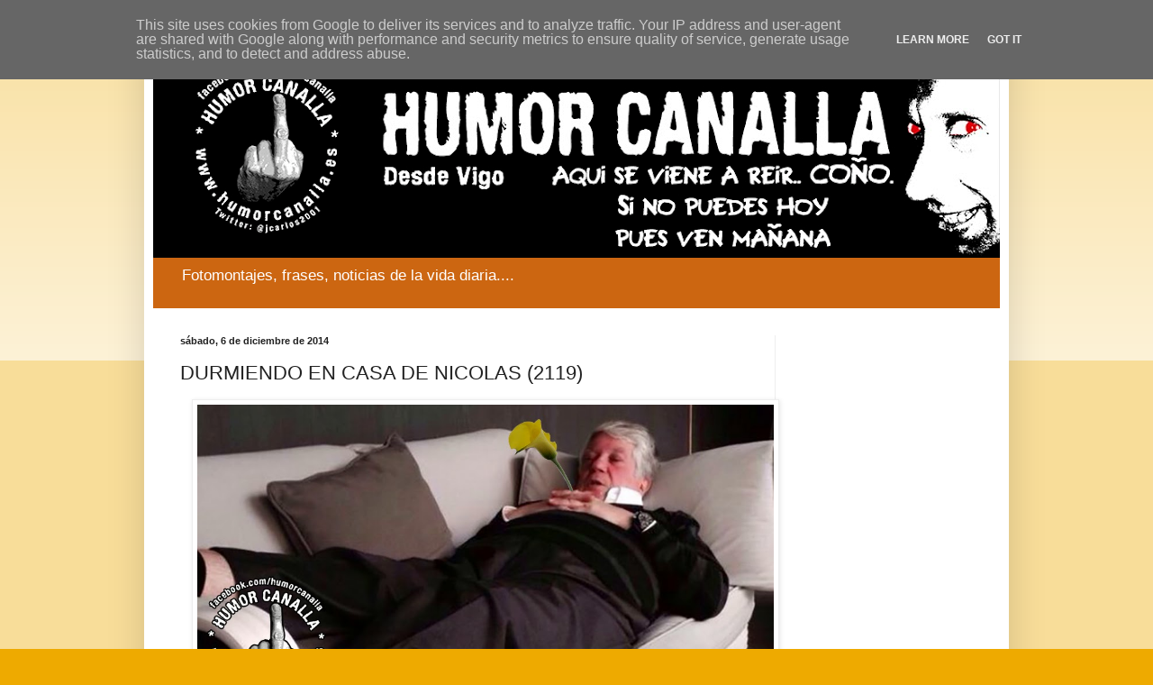

--- FILE ---
content_type: text/html; charset=UTF-8
request_url: http://www.humorcanalla.es/2014/12/durmiendo-en-casa-de-nicolas-2119.html
body_size: 16916
content:
<!DOCTYPE html>
<html class='v2' dir='ltr' lang='es'>
<head>
<link href='https://www.blogger.com/static/v1/widgets/335934321-css_bundle_v2.css' rel='stylesheet' type='text/css'/>
<meta content='width=1100' name='viewport'/>
<meta content='text/html; charset=UTF-8' http-equiv='Content-Type'/>
<meta content='blogger' name='generator'/>
<link href='http://www.humorcanalla.es/favicon.ico' rel='icon' type='image/x-icon'/>
<link href='http://www.humorcanalla.es/2014/12/durmiendo-en-casa-de-nicolas-2119.html' rel='canonical'/>
<link rel="alternate" type="application/atom+xml" title="HUMOR CANALLA - Atom" href="http://www.humorcanalla.es/feeds/posts/default" />
<link rel="alternate" type="application/rss+xml" title="HUMOR CANALLA - RSS" href="http://www.humorcanalla.es/feeds/posts/default?alt=rss" />
<link rel="service.post" type="application/atom+xml" title="HUMOR CANALLA - Atom" href="https://www.blogger.com/feeds/8555230420708136920/posts/default" />

<link rel="alternate" type="application/atom+xml" title="HUMOR CANALLA - Atom" href="http://www.humorcanalla.es/feeds/4284383828537031078/comments/default" />
<!--Can't find substitution for tag [blog.ieCssRetrofitLinks]-->
<link href='https://blogger.googleusercontent.com/img/b/R29vZ2xl/AVvXsEgAsH3zEOj7AGsxIJnAJ_hHOrAERx_CQwc-w1ZAFhlR-gmJeGd0IvnUZ-hqSO805r8PEEOuhlrT3yN1rxi8Gsg_t-wVS8HMm-VShyphenhyphenCRfVHbUf1PbqL8WJFGesuJSxzzPfklCNIcBRlcm0Ji/s1600/AF3.jpg' rel='image_src'/>
<meta content='http://www.humorcanalla.es/2014/12/durmiendo-en-casa-de-nicolas-2119.html' property='og:url'/>
<meta content='DURMIENDO EN CASA DE NICOLAS (2119)' property='og:title'/>
<meta content='  ' property='og:description'/>
<meta content='https://blogger.googleusercontent.com/img/b/R29vZ2xl/AVvXsEgAsH3zEOj7AGsxIJnAJ_hHOrAERx_CQwc-w1ZAFhlR-gmJeGd0IvnUZ-hqSO805r8PEEOuhlrT3yN1rxi8Gsg_t-wVS8HMm-VShyphenhyphenCRfVHbUf1PbqL8WJFGesuJSxzzPfklCNIcBRlcm0Ji/w1200-h630-p-k-no-nu/AF3.jpg' property='og:image'/>
<title>HUMOR CANALLA: DURMIENDO EN CASA DE NICOLAS (2119)</title>
<style id='page-skin-1' type='text/css'><!--
/*
-----------------------------------------------
Blogger Template Style
Name:     Simple
Designer: Blogger
URL:      www.blogger.com
----------------------------------------------- */
/* Content
----------------------------------------------- */
body {
font: normal normal 12px Arial, Tahoma, Helvetica, FreeSans, sans-serif;
color: #222222;
background: #eeaa00 none repeat scroll top left;
padding: 0 40px 40px 40px;
}
html body .region-inner {
min-width: 0;
max-width: 100%;
width: auto;
}
h2 {
font-size: 22px;
}
a:link {
text-decoration:none;
color: #cc6611;
}
a:visited {
text-decoration:none;
color: #888888;
}
a:hover {
text-decoration:underline;
color: #ff9900;
}
.body-fauxcolumn-outer .fauxcolumn-inner {
background: transparent url(https://resources.blogblog.com/blogblog/data/1kt/simple/body_gradient_tile_light.png) repeat scroll top left;
_background-image: none;
}
.body-fauxcolumn-outer .cap-top {
position: absolute;
z-index: 1;
height: 400px;
width: 100%;
}
.body-fauxcolumn-outer .cap-top .cap-left {
width: 100%;
background: transparent url(https://resources.blogblog.com/blogblog/data/1kt/simple/gradients_light.png) repeat-x scroll top left;
_background-image: none;
}
.content-outer {
-moz-box-shadow: 0 0 40px rgba(0, 0, 0, .15);
-webkit-box-shadow: 0 0 5px rgba(0, 0, 0, .15);
-goog-ms-box-shadow: 0 0 10px #333333;
box-shadow: 0 0 40px rgba(0, 0, 0, .15);
margin-bottom: 1px;
}
.content-inner {
padding: 10px 10px;
}
.content-inner {
background-color: #ffffff;
}
/* Header
----------------------------------------------- */
.header-outer {
background: #cc6611 url(//www.blogblog.com/1kt/simple/gradients_light.png) repeat-x scroll 0 -400px;
_background-image: none;
}
.Header h1 {
font: normal normal 60px Arial, Tahoma, Helvetica, FreeSans, sans-serif;
color: #ffffff;
text-shadow: 1px 2px 3px rgba(0, 0, 0, .2);
}
.Header h1 a {
color: #ffffff;
}
.Header .description {
font-size: 140%;
color: #ffffff;
}
.header-inner .Header .titlewrapper {
padding: 22px 30px;
}
.header-inner .Header .descriptionwrapper {
padding: 0 30px;
}
/* Tabs
----------------------------------------------- */
.tabs-inner .section:first-child {
border-top: 0 solid #eeeeee;
}
.tabs-inner .section:first-child ul {
margin-top: -0;
border-top: 0 solid #eeeeee;
border-left: 0 solid #eeeeee;
border-right: 0 solid #eeeeee;
}
.tabs-inner .widget ul {
background: #f5f5f5 url(https://resources.blogblog.com/blogblog/data/1kt/simple/gradients_light.png) repeat-x scroll 0 -800px;
_background-image: none;
border-bottom: 1px solid #eeeeee;
margin-top: 0;
margin-left: -30px;
margin-right: -30px;
}
.tabs-inner .widget li a {
display: inline-block;
padding: .6em 1em;
font: normal normal 14px Arial, Tahoma, Helvetica, FreeSans, sans-serif;
color: #999999;
border-left: 1px solid #ffffff;
border-right: 1px solid #eeeeee;
}
.tabs-inner .widget li:first-child a {
border-left: none;
}
.tabs-inner .widget li.selected a, .tabs-inner .widget li a:hover {
color: #000000;
background-color: #eeeeee;
text-decoration: none;
}
/* Columns
----------------------------------------------- */
.main-outer {
border-top: 0 solid #eeeeee;
}
.fauxcolumn-left-outer .fauxcolumn-inner {
border-right: 1px solid #eeeeee;
}
.fauxcolumn-right-outer .fauxcolumn-inner {
border-left: 1px solid #eeeeee;
}
/* Headings
----------------------------------------------- */
div.widget > h2,
div.widget h2.title {
margin: 0 0 1em 0;
font: normal bold 11px Arial, Tahoma, Helvetica, FreeSans, sans-serif;
color: #000000;
}
/* Widgets
----------------------------------------------- */
.widget .zippy {
color: #999999;
text-shadow: 2px 2px 1px rgba(0, 0, 0, .1);
}
.widget .popular-posts ul {
list-style: none;
}
/* Posts
----------------------------------------------- */
h2.date-header {
font: normal bold 11px Arial, Tahoma, Helvetica, FreeSans, sans-serif;
}
.date-header span {
background-color: transparent;
color: #222222;
padding: inherit;
letter-spacing: inherit;
margin: inherit;
}
.main-inner {
padding-top: 30px;
padding-bottom: 30px;
}
.main-inner .column-center-inner {
padding: 0 15px;
}
.main-inner .column-center-inner .section {
margin: 0 15px;
}
.post {
margin: 0 0 25px 0;
}
h3.post-title, .comments h4 {
font: normal normal 22px Arial, Tahoma, Helvetica, FreeSans, sans-serif;
margin: .75em 0 0;
}
.post-body {
font-size: 110%;
line-height: 1.4;
position: relative;
}
.post-body img, .post-body .tr-caption-container, .Profile img, .Image img,
.BlogList .item-thumbnail img {
padding: 2px;
background: #ffffff;
border: 1px solid #eeeeee;
-moz-box-shadow: 1px 1px 5px rgba(0, 0, 0, .1);
-webkit-box-shadow: 1px 1px 5px rgba(0, 0, 0, .1);
box-shadow: 1px 1px 5px rgba(0, 0, 0, .1);
}
.post-body img, .post-body .tr-caption-container {
padding: 5px;
}
.post-body .tr-caption-container {
color: #222222;
}
.post-body .tr-caption-container img {
padding: 0;
background: transparent;
border: none;
-moz-box-shadow: 0 0 0 rgba(0, 0, 0, .1);
-webkit-box-shadow: 0 0 0 rgba(0, 0, 0, .1);
box-shadow: 0 0 0 rgba(0, 0, 0, .1);
}
.post-header {
margin: 0 0 1.5em;
line-height: 1.6;
font-size: 90%;
}
.post-footer {
margin: 20px -2px 0;
padding: 5px 10px;
color: #666666;
background-color: #f9f9f9;
border-bottom: 1px solid #eeeeee;
line-height: 1.6;
font-size: 90%;
}
#comments .comment-author {
padding-top: 1.5em;
border-top: 1px solid #eeeeee;
background-position: 0 1.5em;
}
#comments .comment-author:first-child {
padding-top: 0;
border-top: none;
}
.avatar-image-container {
margin: .2em 0 0;
}
#comments .avatar-image-container img {
border: 1px solid #eeeeee;
}
/* Comments
----------------------------------------------- */
.comments .comments-content .icon.blog-author {
background-repeat: no-repeat;
background-image: url([data-uri]);
}
.comments .comments-content .loadmore a {
border-top: 1px solid #999999;
border-bottom: 1px solid #999999;
}
.comments .comment-thread.inline-thread {
background-color: #f9f9f9;
}
.comments .continue {
border-top: 2px solid #999999;
}
/* Accents
---------------------------------------------- */
.section-columns td.columns-cell {
border-left: 1px solid #eeeeee;
}
.blog-pager {
background: transparent none no-repeat scroll top center;
}
.blog-pager-older-link, .home-link,
.blog-pager-newer-link {
background-color: #ffffff;
padding: 5px;
}
.footer-outer {
border-top: 0 dashed #bbbbbb;
}
/* Mobile
----------------------------------------------- */
body.mobile  {
background-size: auto;
}
.mobile .body-fauxcolumn-outer {
background: transparent none repeat scroll top left;
}
.mobile .body-fauxcolumn-outer .cap-top {
background-size: 100% auto;
}
.mobile .content-outer {
-webkit-box-shadow: 0 0 3px rgba(0, 0, 0, .15);
box-shadow: 0 0 3px rgba(0, 0, 0, .15);
}
.mobile .tabs-inner .widget ul {
margin-left: 0;
margin-right: 0;
}
.mobile .post {
margin: 0;
}
.mobile .main-inner .column-center-inner .section {
margin: 0;
}
.mobile .date-header span {
padding: 0.1em 10px;
margin: 0 -10px;
}
.mobile h3.post-title {
margin: 0;
}
.mobile .blog-pager {
background: transparent none no-repeat scroll top center;
}
.mobile .footer-outer {
border-top: none;
}
.mobile .main-inner, .mobile .footer-inner {
background-color: #ffffff;
}
.mobile-index-contents {
color: #222222;
}
.mobile-link-button {
background-color: #cc6611;
}
.mobile-link-button a:link, .mobile-link-button a:visited {
color: #ffffff;
}
.mobile .tabs-inner .section:first-child {
border-top: none;
}
.mobile .tabs-inner .PageList .widget-content {
background-color: #eeeeee;
color: #000000;
border-top: 1px solid #eeeeee;
border-bottom: 1px solid #eeeeee;
}
.mobile .tabs-inner .PageList .widget-content .pagelist-arrow {
border-left: 1px solid #eeeeee;
}

--></style>
<style id='template-skin-1' type='text/css'><!--
body {
min-width: 960px;
}
.content-outer, .content-fauxcolumn-outer, .region-inner {
min-width: 960px;
max-width: 960px;
_width: 960px;
}
.main-inner .columns {
padding-left: 0;
padding-right: 250px;
}
.main-inner .fauxcolumn-center-outer {
left: 0;
right: 250px;
/* IE6 does not respect left and right together */
_width: expression(this.parentNode.offsetWidth -
parseInt("0") -
parseInt("250px") + 'px');
}
.main-inner .fauxcolumn-left-outer {
width: 0;
}
.main-inner .fauxcolumn-right-outer {
width: 250px;
}
.main-inner .column-left-outer {
width: 0;
right: 100%;
margin-left: -0;
}
.main-inner .column-right-outer {
width: 250px;
margin-right: -250px;
}
#layout {
min-width: 0;
}
#layout .content-outer {
min-width: 0;
width: 800px;
}
#layout .region-inner {
min-width: 0;
width: auto;
}
body#layout div.add_widget {
padding: 8px;
}
body#layout div.add_widget a {
margin-left: 32px;
}
--></style>
<link href='https://www.blogger.com/dyn-css/authorization.css?targetBlogID=8555230420708136920&amp;zx=5c4cc142-ab1c-4cbd-a92b-2dab97ba6d6c' media='none' onload='if(media!=&#39;all&#39;)media=&#39;all&#39;' rel='stylesheet'/><noscript><link href='https://www.blogger.com/dyn-css/authorization.css?targetBlogID=8555230420708136920&amp;zx=5c4cc142-ab1c-4cbd-a92b-2dab97ba6d6c' rel='stylesheet'/></noscript>
<meta name='google-adsense-platform-account' content='ca-host-pub-1556223355139109'/>
<meta name='google-adsense-platform-domain' content='blogspot.com'/>

<!-- data-ad-client=ca-pub-8620647805095979 -->

<script type="text/javascript" language="javascript">
  // Supply ads personalization default for EEA readers
  // See https://www.blogger.com/go/adspersonalization
  adsbygoogle = window.adsbygoogle || [];
  if (typeof adsbygoogle.requestNonPersonalizedAds === 'undefined') {
    adsbygoogle.requestNonPersonalizedAds = 1;
  }
</script>


</head>
<body class='loading variant-bold'>
<div class='navbar section' id='navbar' name='Barra de navegación'><div class='widget Navbar' data-version='1' id='Navbar1'><script type="text/javascript">
    function setAttributeOnload(object, attribute, val) {
      if(window.addEventListener) {
        window.addEventListener('load',
          function(){ object[attribute] = val; }, false);
      } else {
        window.attachEvent('onload', function(){ object[attribute] = val; });
      }
    }
  </script>
<div id="navbar-iframe-container"></div>
<script type="text/javascript" src="https://apis.google.com/js/platform.js"></script>
<script type="text/javascript">
      gapi.load("gapi.iframes:gapi.iframes.style.bubble", function() {
        if (gapi.iframes && gapi.iframes.getContext) {
          gapi.iframes.getContext().openChild({
              url: 'https://www.blogger.com/navbar/8555230420708136920?po\x3d4284383828537031078\x26origin\x3dhttp://www.humorcanalla.es',
              where: document.getElementById("navbar-iframe-container"),
              id: "navbar-iframe"
          });
        }
      });
    </script><script type="text/javascript">
(function() {
var script = document.createElement('script');
script.type = 'text/javascript';
script.src = '//pagead2.googlesyndication.com/pagead/js/google_top_exp.js';
var head = document.getElementsByTagName('head')[0];
if (head) {
head.appendChild(script);
}})();
</script>
</div></div>
<div class='body-fauxcolumns'>
<div class='fauxcolumn-outer body-fauxcolumn-outer'>
<div class='cap-top'>
<div class='cap-left'></div>
<div class='cap-right'></div>
</div>
<div class='fauxborder-left'>
<div class='fauxborder-right'></div>
<div class='fauxcolumn-inner'>
</div>
</div>
<div class='cap-bottom'>
<div class='cap-left'></div>
<div class='cap-right'></div>
</div>
</div>
</div>
<div class='content'>
<div class='content-fauxcolumns'>
<div class='fauxcolumn-outer content-fauxcolumn-outer'>
<div class='cap-top'>
<div class='cap-left'></div>
<div class='cap-right'></div>
</div>
<div class='fauxborder-left'>
<div class='fauxborder-right'></div>
<div class='fauxcolumn-inner'>
</div>
</div>
<div class='cap-bottom'>
<div class='cap-left'></div>
<div class='cap-right'></div>
</div>
</div>
</div>
<div class='content-outer'>
<div class='content-cap-top cap-top'>
<div class='cap-left'></div>
<div class='cap-right'></div>
</div>
<div class='fauxborder-left content-fauxborder-left'>
<div class='fauxborder-right content-fauxborder-right'></div>
<div class='content-inner'>
<header>
<div class='header-outer'>
<div class='header-cap-top cap-top'>
<div class='cap-left'></div>
<div class='cap-right'></div>
</div>
<div class='fauxborder-left header-fauxborder-left'>
<div class='fauxborder-right header-fauxborder-right'></div>
<div class='region-inner header-inner'>
<div class='header section' id='header' name='Cabecera'><div class='widget Header' data-version='1' id='Header1'>
<div id='header-inner'>
<a href='http://www.humorcanalla.es/' style='display: block'>
<img alt='HUMOR CANALLA' height='246px; ' id='Header1_headerimg' src='https://blogger.googleusercontent.com/img/b/R29vZ2xl/AVvXsEjQ-P2-hLknbgC7n3Sl297p5mVaFZJDG0uiGsBJ581VAU8CQktlNjmKMkNFR8X6_5b0N8hHaHwBwPjxFL1JaXH0etHvZQvumVzn7gp5n4MCYtPqs_j9SEb_LlZ8yl7yXL-qfwhxZ8T5g-j3/s940/LOGO_BLOG2.jpg' style='display: block' width='940px; '/>
</a>
<div class='descriptionwrapper'>
<p class='description'><span>Fotomontajes, frases, noticias de la vida diaria....</span></p>
</div>
</div>
</div></div>
</div>
</div>
<div class='header-cap-bottom cap-bottom'>
<div class='cap-left'></div>
<div class='cap-right'></div>
</div>
</div>
</header>
<div class='tabs-outer'>
<div class='tabs-cap-top cap-top'>
<div class='cap-left'></div>
<div class='cap-right'></div>
</div>
<div class='fauxborder-left tabs-fauxborder-left'>
<div class='fauxborder-right tabs-fauxborder-right'></div>
<div class='region-inner tabs-inner'>
<div class='tabs no-items section' id='crosscol' name='Multicolumnas'></div>
<div class='tabs no-items section' id='crosscol-overflow' name='Cross-Column 2'></div>
</div>
</div>
<div class='tabs-cap-bottom cap-bottom'>
<div class='cap-left'></div>
<div class='cap-right'></div>
</div>
</div>
<div class='main-outer'>
<div class='main-cap-top cap-top'>
<div class='cap-left'></div>
<div class='cap-right'></div>
</div>
<div class='fauxborder-left main-fauxborder-left'>
<div class='fauxborder-right main-fauxborder-right'></div>
<div class='region-inner main-inner'>
<div class='columns fauxcolumns'>
<div class='fauxcolumn-outer fauxcolumn-center-outer'>
<div class='cap-top'>
<div class='cap-left'></div>
<div class='cap-right'></div>
</div>
<div class='fauxborder-left'>
<div class='fauxborder-right'></div>
<div class='fauxcolumn-inner'>
</div>
</div>
<div class='cap-bottom'>
<div class='cap-left'></div>
<div class='cap-right'></div>
</div>
</div>
<div class='fauxcolumn-outer fauxcolumn-left-outer'>
<div class='cap-top'>
<div class='cap-left'></div>
<div class='cap-right'></div>
</div>
<div class='fauxborder-left'>
<div class='fauxborder-right'></div>
<div class='fauxcolumn-inner'>
</div>
</div>
<div class='cap-bottom'>
<div class='cap-left'></div>
<div class='cap-right'></div>
</div>
</div>
<div class='fauxcolumn-outer fauxcolumn-right-outer'>
<div class='cap-top'>
<div class='cap-left'></div>
<div class='cap-right'></div>
</div>
<div class='fauxborder-left'>
<div class='fauxborder-right'></div>
<div class='fauxcolumn-inner'>
</div>
</div>
<div class='cap-bottom'>
<div class='cap-left'></div>
<div class='cap-right'></div>
</div>
</div>
<!-- corrects IE6 width calculation -->
<div class='columns-inner'>
<div class='column-center-outer'>
<div class='column-center-inner'>
<div class='main section' id='main' name='Principal'><div class='widget Blog' data-version='1' id='Blog1'>
<div class='blog-posts hfeed'>

          <div class="date-outer">
        
<h2 class='date-header'><span>sábado, 6 de diciembre de 2014</span></h2>

          <div class="date-posts">
        
<div class='post-outer'>
<div class='post hentry uncustomized-post-template' itemprop='blogPost' itemscope='itemscope' itemtype='http://schema.org/BlogPosting'>
<meta content='https://blogger.googleusercontent.com/img/b/R29vZ2xl/AVvXsEgAsH3zEOj7AGsxIJnAJ_hHOrAERx_CQwc-w1ZAFhlR-gmJeGd0IvnUZ-hqSO805r8PEEOuhlrT3yN1rxi8Gsg_t-wVS8HMm-VShyphenhyphenCRfVHbUf1PbqL8WJFGesuJSxzzPfklCNIcBRlcm0Ji/s1600/AF3.jpg' itemprop='image_url'/>
<meta content='8555230420708136920' itemprop='blogId'/>
<meta content='4284383828537031078' itemprop='postId'/>
<a name='4284383828537031078'></a>
<h3 class='post-title entry-title' itemprop='name'>
DURMIENDO EN CASA DE NICOLAS (2119)
</h3>
<div class='post-header'>
<div class='post-header-line-1'></div>
</div>
<div class='post-body entry-content' id='post-body-4284383828537031078' itemprop='description articleBody'>
<div class="separator" style="clear: both; text-align: center;">
<a href="https://blogger.googleusercontent.com/img/b/R29vZ2xl/AVvXsEgAsH3zEOj7AGsxIJnAJ_hHOrAERx_CQwc-w1ZAFhlR-gmJeGd0IvnUZ-hqSO805r8PEEOuhlrT3yN1rxi8Gsg_t-wVS8HMm-VShyphenhyphenCRfVHbUf1PbqL8WJFGesuJSxzzPfklCNIcBRlcm0Ji/s1600/AF3.jpg" imageanchor="1" style="margin-left: 1em; margin-right: 1em;"><img border="0" height="360" src="https://blogger.googleusercontent.com/img/b/R29vZ2xl/AVvXsEgAsH3zEOj7AGsxIJnAJ_hHOrAERx_CQwc-w1ZAFhlR-gmJeGd0IvnUZ-hqSO805r8PEEOuhlrT3yN1rxi8Gsg_t-wVS8HMm-VShyphenhyphenCRfVHbUf1PbqL8WJFGesuJSxzzPfklCNIcBRlcm0Ji/s1600/AF3.jpg" width="640" /></a></div>
<br />
<div style='clear: both;'></div>
</div>
<div class='post-footer'>
<div class='post-footer-line post-footer-line-1'>
<span class='post-author vcard'>
Publicado por
<span class='fn' itemprop='author' itemscope='itemscope' itemtype='http://schema.org/Person'>
<meta content='https://www.blogger.com/profile/08625691163933515209' itemprop='url'/>
<a class='g-profile' href='https://www.blogger.com/profile/08625691163933515209' rel='author' title='author profile'>
<span itemprop='name'>HUMOR CANALLA</span>
</a>
</span>
</span>
<span class='post-timestamp'>
en
<meta content='http://www.humorcanalla.es/2014/12/durmiendo-en-casa-de-nicolas-2119.html' itemprop='url'/>
<a class='timestamp-link' href='http://www.humorcanalla.es/2014/12/durmiendo-en-casa-de-nicolas-2119.html' rel='bookmark' title='permanent link'><abbr class='published' itemprop='datePublished' title='2014-12-06T07:32:00+01:00'>7:32</abbr></a>
</span>
<span class='post-comment-link'>
</span>
<span class='post-icons'>
<span class='item-action'>
<a href='https://www.blogger.com/email-post/8555230420708136920/4284383828537031078' title='Enviar entrada por correo electrónico'>
<img alt='' class='icon-action' height='13' src='https://resources.blogblog.com/img/icon18_email.gif' width='18'/>
</a>
</span>
<span class='item-control blog-admin pid-135950335'>
<a href='https://www.blogger.com/post-edit.g?blogID=8555230420708136920&postID=4284383828537031078&from=pencil' title='Editar entrada'>
<img alt='' class='icon-action' height='18' src='https://resources.blogblog.com/img/icon18_edit_allbkg.gif' width='18'/>
</a>
</span>
</span>
<div class='post-share-buttons goog-inline-block'>
<a class='goog-inline-block share-button sb-email' href='https://www.blogger.com/share-post.g?blogID=8555230420708136920&postID=4284383828537031078&target=email' target='_blank' title='Enviar por correo electrónico'><span class='share-button-link-text'>Enviar por correo electrónico</span></a><a class='goog-inline-block share-button sb-blog' href='https://www.blogger.com/share-post.g?blogID=8555230420708136920&postID=4284383828537031078&target=blog' onclick='window.open(this.href, "_blank", "height=270,width=475"); return false;' target='_blank' title='Escribe un blog'><span class='share-button-link-text'>Escribe un blog</span></a><a class='goog-inline-block share-button sb-twitter' href='https://www.blogger.com/share-post.g?blogID=8555230420708136920&postID=4284383828537031078&target=twitter' target='_blank' title='Compartir en X'><span class='share-button-link-text'>Compartir en X</span></a><a class='goog-inline-block share-button sb-facebook' href='https://www.blogger.com/share-post.g?blogID=8555230420708136920&postID=4284383828537031078&target=facebook' onclick='window.open(this.href, "_blank", "height=430,width=640"); return false;' target='_blank' title='Compartir con Facebook'><span class='share-button-link-text'>Compartir con Facebook</span></a><a class='goog-inline-block share-button sb-pinterest' href='https://www.blogger.com/share-post.g?blogID=8555230420708136920&postID=4284383828537031078&target=pinterest' target='_blank' title='Compartir en Pinterest'><span class='share-button-link-text'>Compartir en Pinterest</span></a>
</div>
</div>
<div class='post-footer-line post-footer-line-2'>
<span class='post-labels'>
Etiquetas:
<a href='http://www.humorcanalla.es/search/label/arturo' rel='tag'>arturo</a>,
<a href='http://www.humorcanalla.es/search/label/dormido' rel='tag'>dormido</a>,
<a href='http://www.humorcanalla.es/search/label/fernandez' rel='tag'>fernandez</a>,
<a href='http://www.humorcanalla.es/search/label/francisco' rel='tag'>francisco</a>,
<a href='http://www.humorcanalla.es/search/label/humor' rel='tag'>humor</a>,
<a href='http://www.humorcanalla.es/search/label/nicolas' rel='tag'>nicolas</a>,
<a href='http://www.humorcanalla.es/search/label/parodia' rel='tag'>parodia</a>,
<a href='http://www.humorcanalla.es/search/label/risa' rel='tag'>risa</a>,
<a href='http://www.humorcanalla.es/search/label/sofa' rel='tag'>sofa</a>
</span>
</div>
<div class='post-footer-line post-footer-line-3'>
<span class='post-location'>
</span>
</div>
</div>
</div>
<div class='comments' id='comments'>
<a name='comments'></a>
<h4>No hay comentarios:</h4>
<div id='Blog1_comments-block-wrapper'>
<dl class='avatar-comment-indent' id='comments-block'>
</dl>
</div>
<p class='comment-footer'>
<div class='comment-form'>
<a name='comment-form'></a>
<h4 id='comment-post-message'>Publicar un comentario</h4>
<p>Hola!!!! Gracias por tu comentario.</p>
<a href='https://www.blogger.com/comment/frame/8555230420708136920?po=4284383828537031078&hl=es&saa=85391&origin=http://www.humorcanalla.es' id='comment-editor-src'></a>
<iframe allowtransparency='true' class='blogger-iframe-colorize blogger-comment-from-post' frameborder='0' height='410px' id='comment-editor' name='comment-editor' src='' width='100%'></iframe>
<script src='https://www.blogger.com/static/v1/jsbin/2830521187-comment_from_post_iframe.js' type='text/javascript'></script>
<script type='text/javascript'>
      BLOG_CMT_createIframe('https://www.blogger.com/rpc_relay.html');
    </script>
</div>
</p>
</div>
</div>
<div class='inline-ad'>
<script async src="//pagead2.googlesyndication.com/pagead/js/adsbygoogle.js"></script>
<!-- jcvigo_main_Blog1_1x1_as -->
<ins class="adsbygoogle"
     style="display:block"
     data-ad-client="ca-pub-8620647805095979"
     data-ad-host="ca-host-pub-1556223355139109"
     data-ad-host-channel="L0007"
     data-ad-slot="9563955488"
     data-ad-format="auto"></ins>
<script>
(adsbygoogle = window.adsbygoogle || []).push({});
</script>
</div>

        </div></div>
      
</div>
<div class='blog-pager' id='blog-pager'>
<span id='blog-pager-newer-link'>
<a class='blog-pager-newer-link' href='http://www.humorcanalla.es/2014/12/durmiendo-en-casa-de-nicolas-2120.html' id='Blog1_blog-pager-newer-link' title='Entrada más reciente'>Entrada más reciente</a>
</span>
<span id='blog-pager-older-link'>
<a class='blog-pager-older-link' href='http://www.humorcanalla.es/2014/12/durmiendo-en-casa-de-nicolas-2118.html' id='Blog1_blog-pager-older-link' title='Entrada antigua'>Entrada antigua</a>
</span>
<a class='home-link' href='http://www.humorcanalla.es/'>Inicio</a>
</div>
<div class='clear'></div>
<div class='post-feeds'>
<div class='feed-links'>
Suscribirse a:
<a class='feed-link' href='http://www.humorcanalla.es/feeds/4284383828537031078/comments/default' target='_blank' type='application/atom+xml'>Enviar comentarios (Atom)</a>
</div>
</div>
</div></div>
</div>
</div>
<div class='column-left-outer'>
<div class='column-left-inner'>
<aside>
</aside>
</div>
</div>
<div class='column-right-outer'>
<div class='column-right-inner'>
<aside>
<div class='sidebar section' id='sidebar-right-1'><div class='widget AdSense' data-version='1' id='AdSense1'>
<div class='widget-content'>
<script async src="//pagead2.googlesyndication.com/pagead/js/adsbygoogle.js"></script>
<!-- jcvigo_sidebar-right-1_AdSense1_1x1_as -->
<ins class="adsbygoogle"
     style="display:block"
     data-ad-client="ca-pub-8620647805095979"
     data-ad-host="ca-host-pub-1556223355139109"
     data-ad-slot="8250246495"
     data-ad-format="auto"></ins>
<script>
(adsbygoogle = window.adsbygoogle || []).push({});
</script>
<div class='clear'></div>
</div>
</div><div class='widget HTML' data-version='1' id='HTML3'>
<div class='widget-content'>
<script type='text/javascript' src='https://ko-fi.com/widgets/widget_2.js'></script><script type='text/javascript'>kofiwidget2.init('&#161;&#161;INVITAME A UN CAFE!!', '#46b798', 'A51624HB');kofiwidget2.draw();</script>
</div>
<div class='clear'></div>
</div><div class='widget HTML' data-version='1' id='HTML2'>
<div class='widget-content'>
<a href="https://twitter.com/jcarlos2001" class="twitter-follow-button" data-show-count="false">Follow @jcarlos2001</a>
<script>!function(d,s,id){var js,fjs=d.getElementsByTagName(s)[0],p=/^http:/.test(d.location)?'http':'https';if(!d.getElementById(id)){js=d.createElement(s);js.id=id;js.src=p+'://platform.twitter.com/widgets.js';fjs.parentNode.insertBefore(js,fjs);}}(document, 'script', 'twitter-wjs');</script>
</div>
<div class='clear'></div>
</div><div class='widget HTML' data-version='1' id='HTML1'>
<h2 class='title'>AHORA EN TWITTER....</h2>
<div class='widget-content'>
<a class="twitter-timeline"  href="https://twitter.com/jcarlos2001" data-widget-id="578989695440388096">Tweets por el @jcarlos2001.</a>
            <script>!function(d,s,id){var js,fjs=d.getElementsByTagName(s)[0],p=/^http:/.test(d.location)?'http':'https';if(!d.getElementById(id)){js=d.createElement(s);js.id=id;js.src=p+"://platform.twitter.com/widgets.js";fjs.parentNode.insertBefore(js,fjs);}}(document,"script","twitter-wjs");</script>
</div>
<div class='clear'></div>
</div><div class='widget Profile' data-version='1' id='Profile1'>
<h2>Datos personales</h2>
<div class='widget-content'>
<a href='https://www.blogger.com/profile/08625691163933515209'><img alt='Mi foto' class='profile-img' height='80' src='//blogger.googleusercontent.com/img/b/R29vZ2xl/AVvXsEgnWsN1ljC_9adlsi2X8pR5-adrLix2yqlwn_Hujmhtxn-F_VpwA835wbRnmwloTbHJbKjBNX4rAOZV5qVGBj9nXzBg4XnpIwuY4DzUulFvhrpFFXP_XUmmZGAh7rB4RgM/s220/Logo_nuevo_HC_BLOG.jpg' width='80'/></a>
<dl class='profile-datablock'>
<dt class='profile-data'>
<a class='profile-name-link g-profile' href='https://www.blogger.com/profile/08625691163933515209' rel='author' style='background-image: url(//www.blogger.com/img/logo-16.png);'>
HUMOR CANALLA
</a>
</dt>
</dl>
<a class='profile-link' href='https://www.blogger.com/profile/08625691163933515209' rel='author'>Ver todo mi perfil</a>
<div class='clear'></div>
</div>
</div><div class='widget BlogArchive' data-version='1' id='BlogArchive1'>
<h2>Archivo del blog</h2>
<div class='widget-content'>
<div id='ArchiveList'>
<div id='BlogArchive1_ArchiveList'>
<ul class='hierarchy'>
<li class='archivedate collapsed'>
<a class='toggle' href='javascript:void(0)'>
<span class='zippy'>

        &#9658;&#160;
      
</span>
</a>
<a class='post-count-link' href='http://www.humorcanalla.es/2020/'>
2020
</a>
<span class='post-count' dir='ltr'>(7)</span>
<ul class='hierarchy'>
<li class='archivedate collapsed'>
<a class='toggle' href='javascript:void(0)'>
<span class='zippy'>

        &#9658;&#160;
      
</span>
</a>
<a class='post-count-link' href='http://www.humorcanalla.es/2020/12/'>
diciembre
</a>
<span class='post-count' dir='ltr'>(7)</span>
</li>
</ul>
</li>
</ul>
<ul class='hierarchy'>
<li class='archivedate collapsed'>
<a class='toggle' href='javascript:void(0)'>
<span class='zippy'>

        &#9658;&#160;
      
</span>
</a>
<a class='post-count-link' href='http://www.humorcanalla.es/2018/'>
2018
</a>
<span class='post-count' dir='ltr'>(21)</span>
<ul class='hierarchy'>
<li class='archivedate collapsed'>
<a class='toggle' href='javascript:void(0)'>
<span class='zippy'>

        &#9658;&#160;
      
</span>
</a>
<a class='post-count-link' href='http://www.humorcanalla.es/2018/07/'>
julio
</a>
<span class='post-count' dir='ltr'>(9)</span>
</li>
</ul>
<ul class='hierarchy'>
<li class='archivedate collapsed'>
<a class='toggle' href='javascript:void(0)'>
<span class='zippy'>

        &#9658;&#160;
      
</span>
</a>
<a class='post-count-link' href='http://www.humorcanalla.es/2018/01/'>
enero
</a>
<span class='post-count' dir='ltr'>(12)</span>
</li>
</ul>
</li>
</ul>
<ul class='hierarchy'>
<li class='archivedate collapsed'>
<a class='toggle' href='javascript:void(0)'>
<span class='zippy'>

        &#9658;&#160;
      
</span>
</a>
<a class='post-count-link' href='http://www.humorcanalla.es/2017/'>
2017
</a>
<span class='post-count' dir='ltr'>(36)</span>
<ul class='hierarchy'>
<li class='archivedate collapsed'>
<a class='toggle' href='javascript:void(0)'>
<span class='zippy'>

        &#9658;&#160;
      
</span>
</a>
<a class='post-count-link' href='http://www.humorcanalla.es/2017/07/'>
julio
</a>
<span class='post-count' dir='ltr'>(2)</span>
</li>
</ul>
<ul class='hierarchy'>
<li class='archivedate collapsed'>
<a class='toggle' href='javascript:void(0)'>
<span class='zippy'>

        &#9658;&#160;
      
</span>
</a>
<a class='post-count-link' href='http://www.humorcanalla.es/2017/06/'>
junio
</a>
<span class='post-count' dir='ltr'>(8)</span>
</li>
</ul>
<ul class='hierarchy'>
<li class='archivedate collapsed'>
<a class='toggle' href='javascript:void(0)'>
<span class='zippy'>

        &#9658;&#160;
      
</span>
</a>
<a class='post-count-link' href='http://www.humorcanalla.es/2017/04/'>
abril
</a>
<span class='post-count' dir='ltr'>(11)</span>
</li>
</ul>
<ul class='hierarchy'>
<li class='archivedate collapsed'>
<a class='toggle' href='javascript:void(0)'>
<span class='zippy'>

        &#9658;&#160;
      
</span>
</a>
<a class='post-count-link' href='http://www.humorcanalla.es/2017/02/'>
febrero
</a>
<span class='post-count' dir='ltr'>(15)</span>
</li>
</ul>
</li>
</ul>
<ul class='hierarchy'>
<li class='archivedate collapsed'>
<a class='toggle' href='javascript:void(0)'>
<span class='zippy'>

        &#9658;&#160;
      
</span>
</a>
<a class='post-count-link' href='http://www.humorcanalla.es/2016/'>
2016
</a>
<span class='post-count' dir='ltr'>(323)</span>
<ul class='hierarchy'>
<li class='archivedate collapsed'>
<a class='toggle' href='javascript:void(0)'>
<span class='zippy'>

        &#9658;&#160;
      
</span>
</a>
<a class='post-count-link' href='http://www.humorcanalla.es/2016/12/'>
diciembre
</a>
<span class='post-count' dir='ltr'>(12)</span>
</li>
</ul>
<ul class='hierarchy'>
<li class='archivedate collapsed'>
<a class='toggle' href='javascript:void(0)'>
<span class='zippy'>

        &#9658;&#160;
      
</span>
</a>
<a class='post-count-link' href='http://www.humorcanalla.es/2016/11/'>
noviembre
</a>
<span class='post-count' dir='ltr'>(12)</span>
</li>
</ul>
<ul class='hierarchy'>
<li class='archivedate collapsed'>
<a class='toggle' href='javascript:void(0)'>
<span class='zippy'>

        &#9658;&#160;
      
</span>
</a>
<a class='post-count-link' href='http://www.humorcanalla.es/2016/10/'>
octubre
</a>
<span class='post-count' dir='ltr'>(32)</span>
</li>
</ul>
<ul class='hierarchy'>
<li class='archivedate collapsed'>
<a class='toggle' href='javascript:void(0)'>
<span class='zippy'>

        &#9658;&#160;
      
</span>
</a>
<a class='post-count-link' href='http://www.humorcanalla.es/2016/09/'>
septiembre
</a>
<span class='post-count' dir='ltr'>(11)</span>
</li>
</ul>
<ul class='hierarchy'>
<li class='archivedate collapsed'>
<a class='toggle' href='javascript:void(0)'>
<span class='zippy'>

        &#9658;&#160;
      
</span>
</a>
<a class='post-count-link' href='http://www.humorcanalla.es/2016/08/'>
agosto
</a>
<span class='post-count' dir='ltr'>(22)</span>
</li>
</ul>
<ul class='hierarchy'>
<li class='archivedate collapsed'>
<a class='toggle' href='javascript:void(0)'>
<span class='zippy'>

        &#9658;&#160;
      
</span>
</a>
<a class='post-count-link' href='http://www.humorcanalla.es/2016/07/'>
julio
</a>
<span class='post-count' dir='ltr'>(5)</span>
</li>
</ul>
<ul class='hierarchy'>
<li class='archivedate collapsed'>
<a class='toggle' href='javascript:void(0)'>
<span class='zippy'>

        &#9658;&#160;
      
</span>
</a>
<a class='post-count-link' href='http://www.humorcanalla.es/2016/06/'>
junio
</a>
<span class='post-count' dir='ltr'>(56)</span>
</li>
</ul>
<ul class='hierarchy'>
<li class='archivedate collapsed'>
<a class='toggle' href='javascript:void(0)'>
<span class='zippy'>

        &#9658;&#160;
      
</span>
</a>
<a class='post-count-link' href='http://www.humorcanalla.es/2016/04/'>
abril
</a>
<span class='post-count' dir='ltr'>(40)</span>
</li>
</ul>
<ul class='hierarchy'>
<li class='archivedate collapsed'>
<a class='toggle' href='javascript:void(0)'>
<span class='zippy'>

        &#9658;&#160;
      
</span>
</a>
<a class='post-count-link' href='http://www.humorcanalla.es/2016/03/'>
marzo
</a>
<span class='post-count' dir='ltr'>(42)</span>
</li>
</ul>
<ul class='hierarchy'>
<li class='archivedate collapsed'>
<a class='toggle' href='javascript:void(0)'>
<span class='zippy'>

        &#9658;&#160;
      
</span>
</a>
<a class='post-count-link' href='http://www.humorcanalla.es/2016/02/'>
febrero
</a>
<span class='post-count' dir='ltr'>(41)</span>
</li>
</ul>
<ul class='hierarchy'>
<li class='archivedate collapsed'>
<a class='toggle' href='javascript:void(0)'>
<span class='zippy'>

        &#9658;&#160;
      
</span>
</a>
<a class='post-count-link' href='http://www.humorcanalla.es/2016/01/'>
enero
</a>
<span class='post-count' dir='ltr'>(50)</span>
</li>
</ul>
</li>
</ul>
<ul class='hierarchy'>
<li class='archivedate collapsed'>
<a class='toggle' href='javascript:void(0)'>
<span class='zippy'>

        &#9658;&#160;
      
</span>
</a>
<a class='post-count-link' href='http://www.humorcanalla.es/2015/'>
2015
</a>
<span class='post-count' dir='ltr'>(560)</span>
<ul class='hierarchy'>
<li class='archivedate collapsed'>
<a class='toggle' href='javascript:void(0)'>
<span class='zippy'>

        &#9658;&#160;
      
</span>
</a>
<a class='post-count-link' href='http://www.humorcanalla.es/2015/12/'>
diciembre
</a>
<span class='post-count' dir='ltr'>(83)</span>
</li>
</ul>
<ul class='hierarchy'>
<li class='archivedate collapsed'>
<a class='toggle' href='javascript:void(0)'>
<span class='zippy'>

        &#9658;&#160;
      
</span>
</a>
<a class='post-count-link' href='http://www.humorcanalla.es/2015/11/'>
noviembre
</a>
<span class='post-count' dir='ltr'>(39)</span>
</li>
</ul>
<ul class='hierarchy'>
<li class='archivedate collapsed'>
<a class='toggle' href='javascript:void(0)'>
<span class='zippy'>

        &#9658;&#160;
      
</span>
</a>
<a class='post-count-link' href='http://www.humorcanalla.es/2015/10/'>
octubre
</a>
<span class='post-count' dir='ltr'>(34)</span>
</li>
</ul>
<ul class='hierarchy'>
<li class='archivedate collapsed'>
<a class='toggle' href='javascript:void(0)'>
<span class='zippy'>

        &#9658;&#160;
      
</span>
</a>
<a class='post-count-link' href='http://www.humorcanalla.es/2015/09/'>
septiembre
</a>
<span class='post-count' dir='ltr'>(34)</span>
</li>
</ul>
<ul class='hierarchy'>
<li class='archivedate collapsed'>
<a class='toggle' href='javascript:void(0)'>
<span class='zippy'>

        &#9658;&#160;
      
</span>
</a>
<a class='post-count-link' href='http://www.humorcanalla.es/2015/08/'>
agosto
</a>
<span class='post-count' dir='ltr'>(19)</span>
</li>
</ul>
<ul class='hierarchy'>
<li class='archivedate collapsed'>
<a class='toggle' href='javascript:void(0)'>
<span class='zippy'>

        &#9658;&#160;
      
</span>
</a>
<a class='post-count-link' href='http://www.humorcanalla.es/2015/07/'>
julio
</a>
<span class='post-count' dir='ltr'>(56)</span>
</li>
</ul>
<ul class='hierarchy'>
<li class='archivedate collapsed'>
<a class='toggle' href='javascript:void(0)'>
<span class='zippy'>

        &#9658;&#160;
      
</span>
</a>
<a class='post-count-link' href='http://www.humorcanalla.es/2015/06/'>
junio
</a>
<span class='post-count' dir='ltr'>(26)</span>
</li>
</ul>
<ul class='hierarchy'>
<li class='archivedate collapsed'>
<a class='toggle' href='javascript:void(0)'>
<span class='zippy'>

        &#9658;&#160;
      
</span>
</a>
<a class='post-count-link' href='http://www.humorcanalla.es/2015/05/'>
mayo
</a>
<span class='post-count' dir='ltr'>(25)</span>
</li>
</ul>
<ul class='hierarchy'>
<li class='archivedate collapsed'>
<a class='toggle' href='javascript:void(0)'>
<span class='zippy'>

        &#9658;&#160;
      
</span>
</a>
<a class='post-count-link' href='http://www.humorcanalla.es/2015/04/'>
abril
</a>
<span class='post-count' dir='ltr'>(44)</span>
</li>
</ul>
<ul class='hierarchy'>
<li class='archivedate collapsed'>
<a class='toggle' href='javascript:void(0)'>
<span class='zippy'>

        &#9658;&#160;
      
</span>
</a>
<a class='post-count-link' href='http://www.humorcanalla.es/2015/03/'>
marzo
</a>
<span class='post-count' dir='ltr'>(58)</span>
</li>
</ul>
<ul class='hierarchy'>
<li class='archivedate collapsed'>
<a class='toggle' href='javascript:void(0)'>
<span class='zippy'>

        &#9658;&#160;
      
</span>
</a>
<a class='post-count-link' href='http://www.humorcanalla.es/2015/02/'>
febrero
</a>
<span class='post-count' dir='ltr'>(82)</span>
</li>
</ul>
<ul class='hierarchy'>
<li class='archivedate collapsed'>
<a class='toggle' href='javascript:void(0)'>
<span class='zippy'>

        &#9658;&#160;
      
</span>
</a>
<a class='post-count-link' href='http://www.humorcanalla.es/2015/01/'>
enero
</a>
<span class='post-count' dir='ltr'>(60)</span>
</li>
</ul>
</li>
</ul>
<ul class='hierarchy'>
<li class='archivedate expanded'>
<a class='toggle' href='javascript:void(0)'>
<span class='zippy toggle-open'>

        &#9660;&#160;
      
</span>
</a>
<a class='post-count-link' href='http://www.humorcanalla.es/2014/'>
2014
</a>
<span class='post-count' dir='ltr'>(1595)</span>
<ul class='hierarchy'>
<li class='archivedate expanded'>
<a class='toggle' href='javascript:void(0)'>
<span class='zippy toggle-open'>

        &#9660;&#160;
      
</span>
</a>
<a class='post-count-link' href='http://www.humorcanalla.es/2014/12/'>
diciembre
</a>
<span class='post-count' dir='ltr'>(89)</span>
<ul class='posts'>
<li><a href='http://www.humorcanalla.es/2014/12/feliz-ano-nuevo-2015-el-ano-del-despegue.html'>FELIZ AÑO NUEVO 2015!!!! EL AÑO DEL DESPEGUE!!!!</a></li>
<li><a href='http://www.humorcanalla.es/2014/12/noticias-del-dia-30122014-sanidad.html'>Noticias del Día - 30/12/2014: Sanidad anuncia tra...</a></li>
<li><a href='http://www.humorcanalla.es/2014/12/despegue-economico-en-el-2015-2175.html'>DESPEGUE ECONOMICO EN EL 2015 (2175)</a></li>
<li><a href='http://www.humorcanalla.es/2014/12/jugando-con-las-marcas-2174.html'>JUGANDO CON LAS MARCAS!!!! (2174)</a></li>
<li><a href='http://www.humorcanalla.es/2014/12/no-cuela-2173.html'>NO CUELA!!!! (2173)</a></li>
<li><a href='http://www.humorcanalla.es/2014/12/jugando-con-las-marcas-2172.html'>JUGANDO CON LAS MARCAS!!!! (2172)</a></li>
<li><a href='http://www.humorcanalla.es/2014/12/gracias-por-creer-en-mi-2171.html'>GRACIAS POR CREER EN MI!!!! (2171)</a></li>
<li><a href='http://www.humorcanalla.es/2014/12/feliz-dia-espana-2170.html'>FELIZ DIA ESPAÑA!!!! (2170)</a></li>
<li><a href='http://www.humorcanalla.es/2014/12/y-lo-sabes-2169.html'>Y LO SABES!!!! (2169)</a></li>
<li><a href='http://www.humorcanalla.es/2014/12/feliz-dia-46507760-inocentes-2168.html'>FELIZ DIA 46.507.760 INOCENTES!!! (2168)</a></li>
<li><a href='http://www.humorcanalla.es/2014/12/el-medicamento-para-la-hepatitis-c.html'>EL MEDICAMENTO PARA LA HEPATITIS C PROMETIDO POR E...</a></li>
<li><a href='http://www.humorcanalla.es/2014/12/esas-cositas-que-esperanza-aguirre-2166.html'>ESAS COSITAS QUE ESPERANZA AGUIRRE..... (2166)</a></li>
<li><a href='http://www.humorcanalla.es/2014/12/desde-que-se-entero-2165.html'>DESDE QUE SE ENTERO!!!! (2165)</a></li>
<li><a href='http://www.humorcanalla.es/2014/12/mami-ese-senor-quien-es-2164.html'>&#191;MAMI ESE SEÑOR QUIEN ES? (2164)</a></li>
<li><a href='http://www.humorcanalla.es/2014/12/discurso-de-noche-buena-3-2163.html'>DISCURSO DE NOCHE BUENA 3 (2163)</a></li>
<li><a href='http://www.humorcanalla.es/2014/12/discurso-de-noche-buena-2-2161.html'>DISCURSO DE NOCHE BUENA 2 (2162)</a></li>
<li><a href='http://www.humorcanalla.es/2014/12/discurso-de-noche-buena-1-2161.html'>DISCURSO DE NOCHE BUENA 1 (2161)</a></li>
<li><a href='http://www.humorcanalla.es/2014/12/feliz-navidad.html'>FELIZ NAVIDAD!!!!!</a></li>
<li><a href='http://www.humorcanalla.es/2014/12/el-juego-del-ano-2015.html'>EL JUEGO DEL AÑO 2015!!!!!</a></li>
<li><a href='http://www.humorcanalla.es/2014/12/noticias-del-dia-22122014-rajoy-cree.html'>Noticias del Día - 22/12/2014: Rajoy cree que dará...</a></li>
<li><a href='http://www.humorcanalla.es/2014/12/ya-estaba-asi-2159.html'>YA ESTABA ASI!!!!! (2159)</a></li>
<li><a href='http://www.humorcanalla.es/2014/12/la-cara-que-pongo-2158.html'>LA CARA QUE PONGO..... (2158)</a></li>
<li><a href='http://www.humorcanalla.es/2014/12/les-desea-2157.html'>LES DESEA.... (2157)</a></li>
<li><a href='http://www.humorcanalla.es/2014/12/super-gilipollada-2156.html'>SUPER GILIPOLLADA..... (2156)</a></li>
<li><a href='http://www.humorcanalla.es/2014/12/el-coche-de-papa-noel-2155.html'>EL COCHE DE PAPA NOEL!!!! (2155)</a></li>
<li><a href='http://www.humorcanalla.es/2014/12/y-lo-sabes-2154.html'>Y LO SABES ...... (2154)</a></li>
<li><a href='http://www.humorcanalla.es/2014/12/estas-viejitas-2153.html'>ESTAS VIEJITAS!!!!! (2153)</a></li>
<li><a href='http://www.humorcanalla.es/2014/12/estos-viejitos-2152.html'>ESTOS VIEJITOS!!!!! (2152)</a></li>
<li><a href='http://www.humorcanalla.es/2014/12/estas-viejitas-2151.html'>ESTAS VIEJITAS!!!!! (2151)</a></li>
<li><a href='http://www.humorcanalla.es/2014/12/estos-viejitos-2150.html'>ESTOS VIEJITOS!!!!! (2150)</a></li>
<li><a href='http://www.humorcanalla.es/2014/12/no-la-ley-mordaza-2149.html'>NO A LA LEY MORDAZA (2149)</a></li>
<li><a href='http://www.humorcanalla.es/2014/12/las-frases-canallas-del-dia-2148.html'>LAS FRASES + CANALLAS DEL DIA (2148)</a></li>
<li><a href='http://www.humorcanalla.es/2014/12/no-la-ley-mordaza-2147.html'>NO A LA LEY MORDAZA (2147)</a></li>
<li><a href='http://www.humorcanalla.es/2014/12/estas-viejitas-2146.html'>ESTAS VIEJITAS!!!!! (2146)</a></li>
<li><a href='http://www.humorcanalla.es/2014/12/estos-viejitos-2145.html'>ESTOS VIEJITOS!!!!! (2145)</a></li>
<li><a href='http://www.humorcanalla.es/2014/12/hundete-tu-2144.html'>HUNDETE TU (2144)</a></li>
<li><a href='http://www.humorcanalla.es/2014/12/noticias-del-dia-10122014-las-presiones.html'>Noticias del Dïa - 10/12/2014: Las presiones polít...</a></li>
<li><a href='http://www.humorcanalla.es/2014/12/las-frases-canallas-del-dia-2143.html'>LAS FRASES + CANALLAS DEL DIA (2143)</a></li>
<li><a href='http://www.humorcanalla.es/2014/12/otra-parodia-de-la-loteria-de-navidad_10.html'>OTRA PARODIA DE LA LOTERIA DE NAVIDAD (2142)</a></li>
<li><a href='http://www.humorcanalla.es/2014/12/estas-viejitas-2141.html'>ESTAS VIEJITAS!!!!!! (2141)</a></li>
<li><a href='http://www.humorcanalla.es/2014/12/estos-viejitos-2140.html'>ESTOS VIEJITOS!!!!! (2140)</a></li>
<li><a href='http://www.humorcanalla.es/2014/12/las-frases-canallas-del-dia-2139.html'>LAS FRASES + CANALLAS DEL DIA (2139)</a></li>
<li><a href='http://www.humorcanalla.es/2014/12/animo-2138.html'>&#161;ANIMO! (2138)</a></li>
<li><a href='http://www.humorcanalla.es/2014/12/porque-ahora-espana-es-otra-2137.html'>PORQUE AHORA ESPAÑA ES OTRA (2137)</a></li>
<li><a href='http://www.humorcanalla.es/2014/12/odio-los-martunes-2136.html'>ODIO LOS MARTUNES (2136)</a></li>
<li><a href='http://www.humorcanalla.es/2014/12/porque-ahora-espana-es-otra-2135.html'>PORQUE AHORA ESPAÑA ES OTRA (2135)</a></li>
<li><a href='http://www.humorcanalla.es/2014/12/las-frases-canallas-del-dia-2134.html'>LAS FRASES + CANALLAS DEL DIA (2134)</a></li>
<li><a href='http://www.humorcanalla.es/2014/12/asi-que-tu-eres-2133.html'>&#191;ASI QUE TU ERES..... (2133)</a></li>
<li><a href='http://www.humorcanalla.es/2014/12/dia-de-la-concecpcion-inmaculada-2132.html'>DIA DE LA INMACULADA CONCECEPCIÓN (2132)</a></li>
<li><a href='http://www.humorcanalla.es/2014/12/estas-viejitas-2131.html'>ESTAS VIEJITAS!!!!!! (2131)</a></li>
<li><a href='http://www.humorcanalla.es/2014/12/estos-viejitos1-2130.html'>ESTOS VIEJITOS!!!!!!1 (2130)</a></li>
<li><a href='http://www.humorcanalla.es/2014/12/las-frases-canallas-del-dia-2129.html'>LAS FRASES + CANALLAS DEL DIA (2129)</a></li>
<li><a href='http://www.humorcanalla.es/2014/12/tu-me-estas-enganando-2128.html'>&#161;TU ME ESTAS ENGAÑANDO! (2128)</a></li>
<li><a href='http://www.humorcanalla.es/2014/12/el-borde-2127.html'>EL BORDE (2127)</a></li>
<li><a href='http://www.humorcanalla.es/2014/12/y-lo-sabes-2126.html'>Y LO SABES..... (2126)</a></li>
<li><a href='http://www.humorcanalla.es/2014/12/estos-viejitos-2125.html'>ESTOS VIEJITOS!!!! (2125)</a></li>
<li><a href='http://www.humorcanalla.es/2014/12/las-frases-canallas-del-dia-2224.html'>LAS FRASES + CANALLAS DEL DIA (2124)</a></li>
<li><a href='http://www.humorcanalla.es/2014/12/el-empresario-vestido-2123.html'>EL EMPRESARIO VESTIDO (2123)</a></li>
<li><a href='http://www.humorcanalla.es/2014/12/durmiendo-en-casa-de-nicolas-2122.html'>DURMIENDO EN CASA DE NICOLAS (2122)</a></li>
<li><a href='http://www.humorcanalla.es/2014/12/durmiendo-en-casa-de-nicolas-2121.html'>DURMIENDO EN CASA DE NICOLAS (2121)</a></li>
<li><a href='http://www.humorcanalla.es/2014/12/durmiendo-en-casa-de-nicolas-2120.html'>DURMIENDO EN CASA DE NICOLAS (2120)</a></li>
<li><a href='http://www.humorcanalla.es/2014/12/durmiendo-en-casa-de-nicolas-2119.html'>DURMIENDO EN CASA DE NICOLAS (2119)</a></li>
<li><a href='http://www.humorcanalla.es/2014/12/durmiendo-en-casa-de-nicolas-2118.html'>DURMIENDO EN CASA DE NICOLAS (2118)</a></li>
<li><a href='http://www.humorcanalla.es/2014/12/durmiendo-en-casa-de-nicolas-2117.html'>DURMIENDO EN CASA DE NICOLAS (2117)</a></li>
<li><a href='http://www.humorcanalla.es/2014/12/estas-viejitas-2116.html'>ESTAS VIEJITAS!!!!! (2116)</a></li>
<li><a href='http://www.humorcanalla.es/2014/12/estos-viejitos-2115.html'>ESTOS VIEJITOS!!!!! (2115)</a></li>
<li><a href='http://www.humorcanalla.es/2014/12/ni-para-pipas-2114.html'>NI PARA PIPAS!!!!! (2114)</a></li>
<li><a href='http://www.humorcanalla.es/2014/12/asi-que-esto-es-2113.html'>&#191;ASI QUE ESTO ES..... (2113)</a></li>
<li><a href='http://www.humorcanalla.es/2014/12/las-frases-canallas-del-dia-2112.html'>LAS FRASES + CANALLAS DEL DIA (2112)</a></li>
<li><a href='http://www.humorcanalla.es/2014/12/mi-cara-los-viernes-en-la-oficina-2112.html'>MI CARA LOS VIERNES EN LA OFICINA (2112)</a></li>
<li><a href='http://www.humorcanalla.es/2014/12/estas-viejitas-2111.html'>ESTAS VIEJITAS!!!!! (2111)</a></li>
<li><a href='http://www.humorcanalla.es/2014/12/las-frases-canallas-del-dia-2110.html'>LAS FRASES + CANALLAS DEL DIA (2110)</a></li>
<li><a href='http://www.humorcanalla.es/2014/12/estos-viejitos-2109.html'>ESTOS VIEJITOS!!!!! (2109)</a></li>
<li><a href='http://www.humorcanalla.es/2014/12/las-frases-canallas-del-dia-2108.html'>LAS FRASES + CANALLAS DEL DIA (2108)</a></li>
<li><a href='http://www.humorcanalla.es/2014/12/estas-viejitas-2107.html'>ESTAS VIEJITAS!!!!! (2107)</a></li>
<li><a href='http://www.humorcanalla.es/2014/12/estos-viejitos-2106.html'>ESTOS VIEJITOS!!!! (2106)</a></li>
<li><a href='http://www.humorcanalla.es/2014/12/pelicula-pretty-pacto-2105.html'>PELICULA: PRETTY PACTO (2105)</a></li>
<li><a href='http://www.humorcanalla.es/2014/12/recogida-de-alimentos-gobierno-de.html'>RECOGIDA DE ALIMENTOS GOBIERNO DE ESPAÑA (2014)</a></li>
<li><a href='http://www.humorcanalla.es/2014/12/las-frases-canallas-del-dia-2103.html'>LAS FRASES + CANALLAS DEL DIA (2103)</a></li>
<li><a href='http://www.humorcanalla.es/2014/12/otra-parodia-de-la-loteria-de-navidad.html'>OTRA PARODIA DE LA LOTERIA DE NAVIDAD (2102)</a></li>
<li><a href='http://www.humorcanalla.es/2014/12/las-frases-canallas-del-dia-2101.html'>LAS FRASES + CANALLAS DEL DIA (2101)</a></li>
<li><a href='http://www.humorcanalla.es/2014/12/estas-viejitas-2100.html'>ESTAS VIEJITAS!!!!  (2100)</a></li>
<li><a href='http://www.humorcanalla.es/2014/12/estos-viejitos-2099.html'>ESTOS VIEJITOS!!!! (2099)</a></li>
<li><a href='http://www.humorcanalla.es/2014/12/el-borde-no-mas-desahucios-2098.html'>EL BORDE. NO MAS DESAHUCIOS (2098)</a></li>
<li><a href='http://www.humorcanalla.es/2014/12/las-frases-canallas-del-dia-2097.html'>LAS FRASES + CANALLAS DEL DIA (2097)</a></li>
<li><a href='http://www.humorcanalla.es/2014/12/estas-viejitas-2096.html'>ESTAS VIEJITAS!!!!! (2096)</a></li>
<li><a href='http://www.humorcanalla.es/2014/12/estos-viejitos-2095.html'>ESTOS VIEJITOS (2095)</a></li>
<li><a href='http://www.humorcanalla.es/2014/12/otra-imagen-de-que-es-lunes-2094.html'>&#191;OTRA IMAGEN DE QUE ES LUNES? (2094)</a></li>
<li><a href='http://www.humorcanalla.es/2014/12/es-diciembre-2093.html'>ES DICIEMBRE (2093)</a></li>
</ul>
</li>
</ul>
<ul class='hierarchy'>
<li class='archivedate collapsed'>
<a class='toggle' href='javascript:void(0)'>
<span class='zippy'>

        &#9658;&#160;
      
</span>
</a>
<a class='post-count-link' href='http://www.humorcanalla.es/2014/11/'>
noviembre
</a>
<span class='post-count' dir='ltr'>(130)</span>
</li>
</ul>
<ul class='hierarchy'>
<li class='archivedate collapsed'>
<a class='toggle' href='javascript:void(0)'>
<span class='zippy'>

        &#9658;&#160;
      
</span>
</a>
<a class='post-count-link' href='http://www.humorcanalla.es/2014/10/'>
octubre
</a>
<span class='post-count' dir='ltr'>(162)</span>
</li>
</ul>
<ul class='hierarchy'>
<li class='archivedate collapsed'>
<a class='toggle' href='javascript:void(0)'>
<span class='zippy'>

        &#9658;&#160;
      
</span>
</a>
<a class='post-count-link' href='http://www.humorcanalla.es/2014/09/'>
septiembre
</a>
<span class='post-count' dir='ltr'>(186)</span>
</li>
</ul>
<ul class='hierarchy'>
<li class='archivedate collapsed'>
<a class='toggle' href='javascript:void(0)'>
<span class='zippy'>

        &#9658;&#160;
      
</span>
</a>
<a class='post-count-link' href='http://www.humorcanalla.es/2014/08/'>
agosto
</a>
<span class='post-count' dir='ltr'>(137)</span>
</li>
</ul>
<ul class='hierarchy'>
<li class='archivedate collapsed'>
<a class='toggle' href='javascript:void(0)'>
<span class='zippy'>

        &#9658;&#160;
      
</span>
</a>
<a class='post-count-link' href='http://www.humorcanalla.es/2014/07/'>
julio
</a>
<span class='post-count' dir='ltr'>(128)</span>
</li>
</ul>
<ul class='hierarchy'>
<li class='archivedate collapsed'>
<a class='toggle' href='javascript:void(0)'>
<span class='zippy'>

        &#9658;&#160;
      
</span>
</a>
<a class='post-count-link' href='http://www.humorcanalla.es/2014/06/'>
junio
</a>
<span class='post-count' dir='ltr'>(175)</span>
</li>
</ul>
<ul class='hierarchy'>
<li class='archivedate collapsed'>
<a class='toggle' href='javascript:void(0)'>
<span class='zippy'>

        &#9658;&#160;
      
</span>
</a>
<a class='post-count-link' href='http://www.humorcanalla.es/2014/05/'>
mayo
</a>
<span class='post-count' dir='ltr'>(143)</span>
</li>
</ul>
<ul class='hierarchy'>
<li class='archivedate collapsed'>
<a class='toggle' href='javascript:void(0)'>
<span class='zippy'>

        &#9658;&#160;
      
</span>
</a>
<a class='post-count-link' href='http://www.humorcanalla.es/2014/04/'>
abril
</a>
<span class='post-count' dir='ltr'>(119)</span>
</li>
</ul>
<ul class='hierarchy'>
<li class='archivedate collapsed'>
<a class='toggle' href='javascript:void(0)'>
<span class='zippy'>

        &#9658;&#160;
      
</span>
</a>
<a class='post-count-link' href='http://www.humorcanalla.es/2014/03/'>
marzo
</a>
<span class='post-count' dir='ltr'>(119)</span>
</li>
</ul>
<ul class='hierarchy'>
<li class='archivedate collapsed'>
<a class='toggle' href='javascript:void(0)'>
<span class='zippy'>

        &#9658;&#160;
      
</span>
</a>
<a class='post-count-link' href='http://www.humorcanalla.es/2014/02/'>
febrero
</a>
<span class='post-count' dir='ltr'>(127)</span>
</li>
</ul>
<ul class='hierarchy'>
<li class='archivedate collapsed'>
<a class='toggle' href='javascript:void(0)'>
<span class='zippy'>

        &#9658;&#160;
      
</span>
</a>
<a class='post-count-link' href='http://www.humorcanalla.es/2014/01/'>
enero
</a>
<span class='post-count' dir='ltr'>(80)</span>
</li>
</ul>
</li>
</ul>
<ul class='hierarchy'>
<li class='archivedate collapsed'>
<a class='toggle' href='javascript:void(0)'>
<span class='zippy'>

        &#9658;&#160;
      
</span>
</a>
<a class='post-count-link' href='http://www.humorcanalla.es/2013/'>
2013
</a>
<span class='post-count' dir='ltr'>(607)</span>
<ul class='hierarchy'>
<li class='archivedate collapsed'>
<a class='toggle' href='javascript:void(0)'>
<span class='zippy'>

        &#9658;&#160;
      
</span>
</a>
<a class='post-count-link' href='http://www.humorcanalla.es/2013/12/'>
diciembre
</a>
<span class='post-count' dir='ltr'>(40)</span>
</li>
</ul>
<ul class='hierarchy'>
<li class='archivedate collapsed'>
<a class='toggle' href='javascript:void(0)'>
<span class='zippy'>

        &#9658;&#160;
      
</span>
</a>
<a class='post-count-link' href='http://www.humorcanalla.es/2013/11/'>
noviembre
</a>
<span class='post-count' dir='ltr'>(66)</span>
</li>
</ul>
<ul class='hierarchy'>
<li class='archivedate collapsed'>
<a class='toggle' href='javascript:void(0)'>
<span class='zippy'>

        &#9658;&#160;
      
</span>
</a>
<a class='post-count-link' href='http://www.humorcanalla.es/2013/10/'>
octubre
</a>
<span class='post-count' dir='ltr'>(73)</span>
</li>
</ul>
<ul class='hierarchy'>
<li class='archivedate collapsed'>
<a class='toggle' href='javascript:void(0)'>
<span class='zippy'>

        &#9658;&#160;
      
</span>
</a>
<a class='post-count-link' href='http://www.humorcanalla.es/2013/09/'>
septiembre
</a>
<span class='post-count' dir='ltr'>(58)</span>
</li>
</ul>
<ul class='hierarchy'>
<li class='archivedate collapsed'>
<a class='toggle' href='javascript:void(0)'>
<span class='zippy'>

        &#9658;&#160;
      
</span>
</a>
<a class='post-count-link' href='http://www.humorcanalla.es/2013/08/'>
agosto
</a>
<span class='post-count' dir='ltr'>(48)</span>
</li>
</ul>
<ul class='hierarchy'>
<li class='archivedate collapsed'>
<a class='toggle' href='javascript:void(0)'>
<span class='zippy'>

        &#9658;&#160;
      
</span>
</a>
<a class='post-count-link' href='http://www.humorcanalla.es/2013/07/'>
julio
</a>
<span class='post-count' dir='ltr'>(69)</span>
</li>
</ul>
<ul class='hierarchy'>
<li class='archivedate collapsed'>
<a class='toggle' href='javascript:void(0)'>
<span class='zippy'>

        &#9658;&#160;
      
</span>
</a>
<a class='post-count-link' href='http://www.humorcanalla.es/2013/06/'>
junio
</a>
<span class='post-count' dir='ltr'>(69)</span>
</li>
</ul>
<ul class='hierarchy'>
<li class='archivedate collapsed'>
<a class='toggle' href='javascript:void(0)'>
<span class='zippy'>

        &#9658;&#160;
      
</span>
</a>
<a class='post-count-link' href='http://www.humorcanalla.es/2013/05/'>
mayo
</a>
<span class='post-count' dir='ltr'>(71)</span>
</li>
</ul>
<ul class='hierarchy'>
<li class='archivedate collapsed'>
<a class='toggle' href='javascript:void(0)'>
<span class='zippy'>

        &#9658;&#160;
      
</span>
</a>
<a class='post-count-link' href='http://www.humorcanalla.es/2013/04/'>
abril
</a>
<span class='post-count' dir='ltr'>(55)</span>
</li>
</ul>
<ul class='hierarchy'>
<li class='archivedate collapsed'>
<a class='toggle' href='javascript:void(0)'>
<span class='zippy'>

        &#9658;&#160;
      
</span>
</a>
<a class='post-count-link' href='http://www.humorcanalla.es/2013/03/'>
marzo
</a>
<span class='post-count' dir='ltr'>(13)</span>
</li>
</ul>
<ul class='hierarchy'>
<li class='archivedate collapsed'>
<a class='toggle' href='javascript:void(0)'>
<span class='zippy'>

        &#9658;&#160;
      
</span>
</a>
<a class='post-count-link' href='http://www.humorcanalla.es/2013/02/'>
febrero
</a>
<span class='post-count' dir='ltr'>(28)</span>
</li>
</ul>
<ul class='hierarchy'>
<li class='archivedate collapsed'>
<a class='toggle' href='javascript:void(0)'>
<span class='zippy'>

        &#9658;&#160;
      
</span>
</a>
<a class='post-count-link' href='http://www.humorcanalla.es/2013/01/'>
enero
</a>
<span class='post-count' dir='ltr'>(17)</span>
</li>
</ul>
</li>
</ul>
<ul class='hierarchy'>
<li class='archivedate collapsed'>
<a class='toggle' href='javascript:void(0)'>
<span class='zippy'>

        &#9658;&#160;
      
</span>
</a>
<a class='post-count-link' href='http://www.humorcanalla.es/2012/'>
2012
</a>
<span class='post-count' dir='ltr'>(309)</span>
<ul class='hierarchy'>
<li class='archivedate collapsed'>
<a class='toggle' href='javascript:void(0)'>
<span class='zippy'>

        &#9658;&#160;
      
</span>
</a>
<a class='post-count-link' href='http://www.humorcanalla.es/2012/12/'>
diciembre
</a>
<span class='post-count' dir='ltr'>(17)</span>
</li>
</ul>
<ul class='hierarchy'>
<li class='archivedate collapsed'>
<a class='toggle' href='javascript:void(0)'>
<span class='zippy'>

        &#9658;&#160;
      
</span>
</a>
<a class='post-count-link' href='http://www.humorcanalla.es/2012/11/'>
noviembre
</a>
<span class='post-count' dir='ltr'>(25)</span>
</li>
</ul>
<ul class='hierarchy'>
<li class='archivedate collapsed'>
<a class='toggle' href='javascript:void(0)'>
<span class='zippy'>

        &#9658;&#160;
      
</span>
</a>
<a class='post-count-link' href='http://www.humorcanalla.es/2012/10/'>
octubre
</a>
<span class='post-count' dir='ltr'>(38)</span>
</li>
</ul>
<ul class='hierarchy'>
<li class='archivedate collapsed'>
<a class='toggle' href='javascript:void(0)'>
<span class='zippy'>

        &#9658;&#160;
      
</span>
</a>
<a class='post-count-link' href='http://www.humorcanalla.es/2012/09/'>
septiembre
</a>
<span class='post-count' dir='ltr'>(30)</span>
</li>
</ul>
<ul class='hierarchy'>
<li class='archivedate collapsed'>
<a class='toggle' href='javascript:void(0)'>
<span class='zippy'>

        &#9658;&#160;
      
</span>
</a>
<a class='post-count-link' href='http://www.humorcanalla.es/2012/08/'>
agosto
</a>
<span class='post-count' dir='ltr'>(24)</span>
</li>
</ul>
<ul class='hierarchy'>
<li class='archivedate collapsed'>
<a class='toggle' href='javascript:void(0)'>
<span class='zippy'>

        &#9658;&#160;
      
</span>
</a>
<a class='post-count-link' href='http://www.humorcanalla.es/2012/07/'>
julio
</a>
<span class='post-count' dir='ltr'>(30)</span>
</li>
</ul>
<ul class='hierarchy'>
<li class='archivedate collapsed'>
<a class='toggle' href='javascript:void(0)'>
<span class='zippy'>

        &#9658;&#160;
      
</span>
</a>
<a class='post-count-link' href='http://www.humorcanalla.es/2012/06/'>
junio
</a>
<span class='post-count' dir='ltr'>(28)</span>
</li>
</ul>
<ul class='hierarchy'>
<li class='archivedate collapsed'>
<a class='toggle' href='javascript:void(0)'>
<span class='zippy'>

        &#9658;&#160;
      
</span>
</a>
<a class='post-count-link' href='http://www.humorcanalla.es/2012/05/'>
mayo
</a>
<span class='post-count' dir='ltr'>(26)</span>
</li>
</ul>
<ul class='hierarchy'>
<li class='archivedate collapsed'>
<a class='toggle' href='javascript:void(0)'>
<span class='zippy'>

        &#9658;&#160;
      
</span>
</a>
<a class='post-count-link' href='http://www.humorcanalla.es/2012/04/'>
abril
</a>
<span class='post-count' dir='ltr'>(24)</span>
</li>
</ul>
<ul class='hierarchy'>
<li class='archivedate collapsed'>
<a class='toggle' href='javascript:void(0)'>
<span class='zippy'>

        &#9658;&#160;
      
</span>
</a>
<a class='post-count-link' href='http://www.humorcanalla.es/2012/03/'>
marzo
</a>
<span class='post-count' dir='ltr'>(26)</span>
</li>
</ul>
<ul class='hierarchy'>
<li class='archivedate collapsed'>
<a class='toggle' href='javascript:void(0)'>
<span class='zippy'>

        &#9658;&#160;
      
</span>
</a>
<a class='post-count-link' href='http://www.humorcanalla.es/2012/02/'>
febrero
</a>
<span class='post-count' dir='ltr'>(25)</span>
</li>
</ul>
<ul class='hierarchy'>
<li class='archivedate collapsed'>
<a class='toggle' href='javascript:void(0)'>
<span class='zippy'>

        &#9658;&#160;
      
</span>
</a>
<a class='post-count-link' href='http://www.humorcanalla.es/2012/01/'>
enero
</a>
<span class='post-count' dir='ltr'>(16)</span>
</li>
</ul>
</li>
</ul>
<ul class='hierarchy'>
<li class='archivedate collapsed'>
<a class='toggle' href='javascript:void(0)'>
<span class='zippy'>

        &#9658;&#160;
      
</span>
</a>
<a class='post-count-link' href='http://www.humorcanalla.es/2011/'>
2011
</a>
<span class='post-count' dir='ltr'>(317)</span>
<ul class='hierarchy'>
<li class='archivedate collapsed'>
<a class='toggle' href='javascript:void(0)'>
<span class='zippy'>

        &#9658;&#160;
      
</span>
</a>
<a class='post-count-link' href='http://www.humorcanalla.es/2011/12/'>
diciembre
</a>
<span class='post-count' dir='ltr'>(24)</span>
</li>
</ul>
<ul class='hierarchy'>
<li class='archivedate collapsed'>
<a class='toggle' href='javascript:void(0)'>
<span class='zippy'>

        &#9658;&#160;
      
</span>
</a>
<a class='post-count-link' href='http://www.humorcanalla.es/2011/11/'>
noviembre
</a>
<span class='post-count' dir='ltr'>(26)</span>
</li>
</ul>
<ul class='hierarchy'>
<li class='archivedate collapsed'>
<a class='toggle' href='javascript:void(0)'>
<span class='zippy'>

        &#9658;&#160;
      
</span>
</a>
<a class='post-count-link' href='http://www.humorcanalla.es/2011/10/'>
octubre
</a>
<span class='post-count' dir='ltr'>(21)</span>
</li>
</ul>
<ul class='hierarchy'>
<li class='archivedate collapsed'>
<a class='toggle' href='javascript:void(0)'>
<span class='zippy'>

        &#9658;&#160;
      
</span>
</a>
<a class='post-count-link' href='http://www.humorcanalla.es/2011/09/'>
septiembre
</a>
<span class='post-count' dir='ltr'>(29)</span>
</li>
</ul>
<ul class='hierarchy'>
<li class='archivedate collapsed'>
<a class='toggle' href='javascript:void(0)'>
<span class='zippy'>

        &#9658;&#160;
      
</span>
</a>
<a class='post-count-link' href='http://www.humorcanalla.es/2011/08/'>
agosto
</a>
<span class='post-count' dir='ltr'>(24)</span>
</li>
</ul>
<ul class='hierarchy'>
<li class='archivedate collapsed'>
<a class='toggle' href='javascript:void(0)'>
<span class='zippy'>

        &#9658;&#160;
      
</span>
</a>
<a class='post-count-link' href='http://www.humorcanalla.es/2011/07/'>
julio
</a>
<span class='post-count' dir='ltr'>(28)</span>
</li>
</ul>
<ul class='hierarchy'>
<li class='archivedate collapsed'>
<a class='toggle' href='javascript:void(0)'>
<span class='zippy'>

        &#9658;&#160;
      
</span>
</a>
<a class='post-count-link' href='http://www.humorcanalla.es/2011/06/'>
junio
</a>
<span class='post-count' dir='ltr'>(1)</span>
</li>
</ul>
<ul class='hierarchy'>
<li class='archivedate collapsed'>
<a class='toggle' href='javascript:void(0)'>
<span class='zippy'>

        &#9658;&#160;
      
</span>
</a>
<a class='post-count-link' href='http://www.humorcanalla.es/2011/05/'>
mayo
</a>
<span class='post-count' dir='ltr'>(19)</span>
</li>
</ul>
<ul class='hierarchy'>
<li class='archivedate collapsed'>
<a class='toggle' href='javascript:void(0)'>
<span class='zippy'>

        &#9658;&#160;
      
</span>
</a>
<a class='post-count-link' href='http://www.humorcanalla.es/2011/04/'>
abril
</a>
<span class='post-count' dir='ltr'>(46)</span>
</li>
</ul>
<ul class='hierarchy'>
<li class='archivedate collapsed'>
<a class='toggle' href='javascript:void(0)'>
<span class='zippy'>

        &#9658;&#160;
      
</span>
</a>
<a class='post-count-link' href='http://www.humorcanalla.es/2011/03/'>
marzo
</a>
<span class='post-count' dir='ltr'>(58)</span>
</li>
</ul>
<ul class='hierarchy'>
<li class='archivedate collapsed'>
<a class='toggle' href='javascript:void(0)'>
<span class='zippy'>

        &#9658;&#160;
      
</span>
</a>
<a class='post-count-link' href='http://www.humorcanalla.es/2011/02/'>
febrero
</a>
<span class='post-count' dir='ltr'>(31)</span>
</li>
</ul>
<ul class='hierarchy'>
<li class='archivedate collapsed'>
<a class='toggle' href='javascript:void(0)'>
<span class='zippy'>

        &#9658;&#160;
      
</span>
</a>
<a class='post-count-link' href='http://www.humorcanalla.es/2011/01/'>
enero
</a>
<span class='post-count' dir='ltr'>(10)</span>
</li>
</ul>
</li>
</ul>
<ul class='hierarchy'>
<li class='archivedate collapsed'>
<a class='toggle' href='javascript:void(0)'>
<span class='zippy'>

        &#9658;&#160;
      
</span>
</a>
<a class='post-count-link' href='http://www.humorcanalla.es/2010/'>
2010
</a>
<span class='post-count' dir='ltr'>(13)</span>
<ul class='hierarchy'>
<li class='archivedate collapsed'>
<a class='toggle' href='javascript:void(0)'>
<span class='zippy'>

        &#9658;&#160;
      
</span>
</a>
<a class='post-count-link' href='http://www.humorcanalla.es/2010/12/'>
diciembre
</a>
<span class='post-count' dir='ltr'>(13)</span>
</li>
</ul>
</li>
</ul>
</div>
</div>
<div class='clear'></div>
</div>
</div></div>
<table border='0' cellpadding='0' cellspacing='0' class='section-columns columns-2'>
<tbody>
<tr>
<td class='first columns-cell'>
<div class='sidebar section' id='sidebar-right-2-1'><div class='widget PopularPosts' data-version='1' id='PopularPosts1'>
<h2>Entradas populares</h2>
<div class='widget-content popular-posts'>
<ul>
<li>
<div class='item-content'>
<div class='item-thumbnail'>
<a href='http://www.humorcanalla.es/2011/11/disenos-graciosos-n-185-pumba-estilo.html' target='_blank'>
<img alt='' border='0' src='https://blogger.googleusercontent.com/img/b/R29vZ2xl/AVvXsEjpugBNKykYcRxaQoOesoBfvlNJArgxRkArTmDK1JkSJqHXxlsAJx4xIzdyLhhI8XhW6ApkqqMmi5RfSYGB81nT3gpYnQbvmTRl_jQrMyRd8wH-ygfUbHvI9kpsyUjcsu0hOOA1JwZIb2WY/w72-h72-p-k-no-nu/puma_pumba.jpg'/>
</a>
</div>
<div class='item-title'><a href='http://www.humorcanalla.es/2011/11/disenos-graciosos-n-185-pumba-estilo.html'>Diseños Graciosos Nº 185 - Pumba (Estilo Puma)</a></div>
<div class='item-snippet'>
</div>
</div>
<div style='clear: both;'></div>
</li>
<li>
<div class='item-content'>
<div class='item-thumbnail'>
<a href='http://www.humorcanalla.es/2013/11/disenos-graciosos-n-859-zas.html' target='_blank'>
<img alt='' border='0' src='https://blogger.googleusercontent.com/img/b/R29vZ2xl/AVvXsEg2jk2d-mAwmNFOydbu-DxVnYwnMA8zCSN1v2MolaAzDHEjF2CBsR9h_g4CTIwQpbVnhedG19Piv8DOmp2bV4u-hT2ECnwygRHV5-FbK-aPT215V00Jq4JrWX0BzXjp8NBiHQcMz_iAZDvX/w72-h72-p-k-no-nu/Ana_botella_basura.gif'/>
</a>
</div>
<div class='item-title'><a href='http://www.humorcanalla.es/2013/11/disenos-graciosos-n-859-zas.html'>Diseños Graciosos Nº 859 - ZAS!!!!.....</a></div>
<div class='item-snippet'>
</div>
</div>
<div style='clear: both;'></div>
</li>
<li>
<div class='item-content'>
<div class='item-thumbnail'>
<a href='http://www.humorcanalla.es/2011/05/tatuaje-ave-fenix.html' target='_blank'>
<img alt='' border='0' src='https://blogger.googleusercontent.com/img/b/R29vZ2xl/AVvXsEi9mJ50bqawPGLELpY9pUX-jdMafxBlz9W_l0TdURzLKc9grG0IKnp_qpUYY5bqxVF-LGg5YD0etiTLM833OKPSGlJbwFHNfPU1san-o-IWmWuhYWvU8Z5xXRXELiEwmIDHvGPRkoT2BmIC/w72-h72-p-k-no-nu/DSCF7416.JPG'/>
</a>
</div>
<div class='item-title'><a href='http://www.humorcanalla.es/2011/05/tatuaje-ave-fenix.html'>Tatuaje Ave Fenix</a></div>
<div class='item-snippet'>   &#160;  Si alguien se realiza este mismo tatuaje, pues enviar una fotografia. Interesante conocer a otro/a hermano/a FENIX  &#160;  Cool Tatoo Stud...</div>
</div>
<div style='clear: both;'></div>
</li>
<li>
<div class='item-content'>
<div class='item-thumbnail'>
<a href='http://www.humorcanalla.es/2016/07/la-cancion-de-las-proximas-elecciones.html' target='_blank'>
<img alt='' border='0' src='https://blogger.googleusercontent.com/img/b/R29vZ2xl/AVvXsEhOxswlqNKSe207Yk_MWB0GaNKBvaSNWzJBr26l0nm6F9gO30x5ry0oKkr9P0NpbTC7GXg8kU2QHRNUHl9NDiLHNdpm3n_UkX-3IHrxvD8IjDFlnOoQMZdSs3oyPded1MmBRP3qCMnKXoqz/w72-h72-p-k-no-nu/Elecciones_Dos_Sin_Tres.jpg'/>
</a>
</div>
<div class='item-title'><a href='http://www.humorcanalla.es/2016/07/la-cancion-de-las-proximas-elecciones.html'>LA CANCION DE LAS PROXIMAS ELECCIONES.... NO HAY DOS SIN TRES</a></div>
<div class='item-snippet'>
</div>
</div>
<div style='clear: both;'></div>
</li>
<li>
<div class='item-content'>
<div class='item-thumbnail'>
<a href='http://www.humorcanalla.es/2015/12/soraya-que-no-te-pongas.html' target='_blank'>
<img alt='' border='0' src='https://blogger.googleusercontent.com/img/b/R29vZ2xl/AVvXsEiMrGGBoA_XGO2VM3iWg8CW7oe7ptJhc9pG7bqAMxLPs9KD-5JNepj3FgjykhU_aWEsP_z8n1w2P5I8IjMsTvWm7F_NSUrOmk4QNgYM5bkb7ow9FejD2_sm68ivMeMfC0Z3Bai8ddnc7FLK/w72-h72-p-k-no-nu/soraya_nerviosa.gif'/>
</a>
</div>
<div class='item-title'><a href='http://www.humorcanalla.es/2015/12/soraya-que-no-te-pongas.html'>SORAYA QUE NO TE PONGAS........ </a></div>
<div class='item-snippet'>
</div>
</div>
<div style='clear: both;'></div>
</li>
<li>
<div class='item-content'>
<div class='item-thumbnail'>
<a href='http://www.humorcanalla.es/2013/10/monologo-y-si-dios-resucitara-hoy.html' target='_blank'>
<img alt='' border='0' src='https://blogger.googleusercontent.com/img/b/R29vZ2xl/AVvXsEiP0O8a7vACVjLLoQE2mh63qFqPVfOtmn_h-FAtLZ2O0t-UnU-0EYhlGFqZMmjLwLfPckNZ0_wbEJj1cv8D6de4dA9LNZ_p278e_RylRBe6-zSHsoB0mViKcM_ON0X3F2Y-o1-R3nAJSXix/w72-h72-p-k-no-nu/jesus.jpg'/>
</a>
</div>
<div class='item-title'><a href='http://www.humorcanalla.es/2013/10/monologo-y-si-dios-resucitara-hoy.html'>MONOLOGO: &#191;Y si Dios resucitara hoy?</a></div>
<div class='item-snippet'>         &#160;       Si tuviéramos que dar una descripción rápida de Dios, &#191;qué diríamos?. &#8220;Ser que está en todos lados, que tiene 2013 años de ...</div>
</div>
<div style='clear: both;'></div>
</li>
<li>
<div class='item-content'>
<div class='item-thumbnail'>
<a href='http://www.humorcanalla.es/2018/07/a-tomar-por-culo.html' target='_blank'>
<img alt='' border='0' src='https://blogger.googleusercontent.com/img/b/R29vZ2xl/AVvXsEjoIsjPf7Ksld2RPEtSIier-1o2Cq0G_TV2viSJx2IfT9SbzcBKKYTztxENH1sILmoLe7SnRYYHDVsqDLCyazcoTMgqkBEJoOkKDuvP6NXwsMtCrykkCMfvZVUTiFY7A9enhNsxiw5E_bCU/w72-h72-p-k-no-nu/DhCaKurWkAAUu8y.jpg'/>
</a>
</div>
<div class='item-title'><a href='http://www.humorcanalla.es/2018/07/a-tomar-por-culo.html'>&#161;&#161;A TOMAR POR CULO!!</a></div>
<div class='item-snippet'>
</div>
</div>
<div style='clear: both;'></div>
</li>
<li>
<div class='item-content'>
<div class='item-thumbnail'>
<a href='http://www.humorcanalla.es/2014/10/ebola-for-dummies-1898.html' target='_blank'>
<img alt='' border='0' src='https://blogger.googleusercontent.com/img/b/R29vZ2xl/AVvXsEhSbYTx8FzNQdjjsrC5la1CzDezjDVIASZInMyi72Db2t4aL8WmjVz7GIhlQBWsgeXAdJLDRTKt-Jx8eTc8N24zwWgQzQ91rnU-cvicnKEazFitIvf_H5XqMa2xB48FIcvu29I47BS9_l_N/w72-h72-p-k-no-nu/ebolafordummies.jpg'/>
</a>
</div>
<div class='item-title'><a href='http://www.humorcanalla.es/2014/10/ebola-for-dummies-1898.html'>EBOLA FOR DUMMIES (1898)</a></div>
<div class='item-snippet'>
</div>
</div>
<div style='clear: both;'></div>
</li>
<li>
<div class='item-content'>
<div class='item-thumbnail'>
<a href='http://www.humorcanalla.es/2016/03/cambio-de-hora.html' target='_blank'>
<img alt='' border='0' src='https://blogger.googleusercontent.com/img/b/R29vZ2xl/AVvXsEh8Nw-zoLH4wk8j9mP-aHx1qyWcXBvW9WlL0dMFPRPx4iiWAd3rAfD3BCQBpLK0lbceOygF4vfPeUNnHY8Zx8hyphenhyphenDR5KIaqfuXkI6MC9q1G2l0Vsoy7YuIW-M_3BPnzzVn9F-SpsOb-BXjNK/w72-h72-p-k-no-nu/JulioIglesias_sueno_siesta.jpg'/>
</a>
</div>
<div class='item-title'><a href='http://www.humorcanalla.es/2016/03/cambio-de-hora.html'>CAMBIO DE HORA</a></div>
<div class='item-snippet'>
</div>
</div>
<div style='clear: both;'></div>
</li>
<li>
<div class='item-content'>
<div class='item-thumbnail'>
<a href='http://www.humorcanalla.es/2020/12/feliz-ano-todos.html' target='_blank'>
<img alt='' border='0' src='https://blogger.googleusercontent.com/img/b/R29vZ2xl/AVvXsEizECSzSzCPhRI2rZToD_ClnEECoGq9eNT-VsnQw7_NCQ3mZd4OY4GbQM9QST2eg_qMyL1clGk-4rZd7FkLdVmyDzvBQzx3nN4v9u240jVRm_LGfM9Ixdgifr4Af3pbl23kHPxHOmizP9Vj/w72-h72-p-k-no-nu/frasesanonuevo2021.jpeg'/>
</a>
</div>
<div class='item-title'><a href='http://www.humorcanalla.es/2020/12/feliz-ano-todos.html'>FELIZ AÑO A TODOS</a></div>
<div class='item-snippet'>  &#160; &#160; &#160; Estamos cerca de terminar este año, el 2020.   Un año difícil para todos, que nos deja momentos buenos y malos.   Malos, porque nos ...</div>
</div>
<div style='clear: both;'></div>
</li>
</ul>
<div class='clear'></div>
</div>
</div></div>
</td>
<td class='columns-cell'>
<div class='sidebar section' id='sidebar-right-2-2'><div class='widget Followers' data-version='1' id='Followers1'>
<h2 class='title'>Seguidores</h2>
<div class='widget-content'>
<div id='Followers1-wrapper'>
<div style='margin-right:2px;'>
<div><script type="text/javascript" src="https://apis.google.com/js/platform.js"></script>
<div id="followers-iframe-container"></div>
<script type="text/javascript">
    window.followersIframe = null;
    function followersIframeOpen(url) {
      gapi.load("gapi.iframes", function() {
        if (gapi.iframes && gapi.iframes.getContext) {
          window.followersIframe = gapi.iframes.getContext().openChild({
            url: url,
            where: document.getElementById("followers-iframe-container"),
            messageHandlersFilter: gapi.iframes.CROSS_ORIGIN_IFRAMES_FILTER,
            messageHandlers: {
              '_ready': function(obj) {
                window.followersIframe.getIframeEl().height = obj.height;
              },
              'reset': function() {
                window.followersIframe.close();
                followersIframeOpen("https://www.blogger.com/followers/frame/8555230420708136920?colors\x3dCgt0cmFuc3BhcmVudBILdHJhbnNwYXJlbnQaByMyMjIyMjIiByNjYzY2MTEqByNmZmZmZmYyByMwMDAwMDA6ByMyMjIyMjJCByNjYzY2MTFKByM5OTk5OTlSByNjYzY2MTFaC3RyYW5zcGFyZW50\x26pageSize\x3d21\x26hl\x3des\x26origin\x3dhttp://www.humorcanalla.es");
              },
              'open': function(url) {
                window.followersIframe.close();
                followersIframeOpen(url);
              }
            }
          });
        }
      });
    }
    followersIframeOpen("https://www.blogger.com/followers/frame/8555230420708136920?colors\x3dCgt0cmFuc3BhcmVudBILdHJhbnNwYXJlbnQaByMyMjIyMjIiByNjYzY2MTEqByNmZmZmZmYyByMwMDAwMDA6ByMyMjIyMjJCByNjYzY2MTFKByM5OTk5OTlSByNjYzY2MTFaC3RyYW5zcGFyZW50\x26pageSize\x3d21\x26hl\x3des\x26origin\x3dhttp://www.humorcanalla.es");
  </script></div>
</div>
</div>
<div class='clear'></div>
</div>
</div></div>
</td>
</tr>
</tbody>
</table>
<div class='sidebar section' id='sidebar-right-3'><div class='widget PageList' data-version='1' id='PageList1'>
<h2>Páginas</h2>
<div class='widget-content'>
<ul>
<li>
<a href='http://www.humorcanalla.es/'>Página principal</a>
</li>
</ul>
<div class='clear'></div>
</div>
</div></div>
</aside>
</div>
</div>
</div>
<div style='clear: both'></div>
<!-- columns -->
</div>
<!-- main -->
</div>
</div>
<div class='main-cap-bottom cap-bottom'>
<div class='cap-left'></div>
<div class='cap-right'></div>
</div>
</div>
<footer>
<div class='footer-outer'>
<div class='footer-cap-top cap-top'>
<div class='cap-left'></div>
<div class='cap-right'></div>
</div>
<div class='fauxborder-left footer-fauxborder-left'>
<div class='fauxborder-right footer-fauxborder-right'></div>
<div class='region-inner footer-inner'>
<div class='foot no-items section' id='footer-1'></div>
<table border='0' cellpadding='0' cellspacing='0' class='section-columns columns-2'>
<tbody>
<tr>
<td class='first columns-cell'>
<div class='foot no-items section' id='footer-2-1'></div>
</td>
<td class='columns-cell'>
<div class='foot no-items section' id='footer-2-2'></div>
</td>
</tr>
</tbody>
</table>
<!-- outside of the include in order to lock Attribution widget -->
<div class='foot section' id='footer-3' name='Pie de página'><div class='widget Attribution' data-version='1' id='Attribution1'>
<div class='widget-content' style='text-align: center;'>
Diseños y escritos estan hechos sin perseguir ninguna prestacion comercial. Solo humor.. Tema Sencillo. Con la tecnología de <a href='https://www.blogger.com' target='_blank'>Blogger</a>.
</div>
<div class='clear'></div>
</div></div>
</div>
</div>
<div class='footer-cap-bottom cap-bottom'>
<div class='cap-left'></div>
<div class='cap-right'></div>
</div>
</div>
</footer>
<!-- content -->
</div>
</div>
<div class='content-cap-bottom cap-bottom'>
<div class='cap-left'></div>
<div class='cap-right'></div>
</div>
</div>
</div>
<script type='text/javascript'>
    window.setTimeout(function() {
        document.body.className = document.body.className.replace('loading', '');
      }, 10);
  </script>
<!--It is your responsibility to notify your visitors about cookies used and data collected on your blog. Blogger makes a standard notification available for you to use on your blog, and you can customize it or replace with your own notice. See http://www.blogger.com/go/cookiechoices for more details.-->
<script defer='' src='/js/cookienotice.js'></script>
<script>
    document.addEventListener('DOMContentLoaded', function(event) {
      window.cookieChoices && cookieChoices.showCookieConsentBar && cookieChoices.showCookieConsentBar(
          (window.cookieOptions && cookieOptions.msg) || 'This site uses cookies from Google to deliver its services and to analyze traffic. Your IP address and user-agent are shared with Google along with performance and security metrics to ensure quality of service, generate usage statistics, and to detect and address abuse.',
          (window.cookieOptions && cookieOptions.close) || 'Got it',
          (window.cookieOptions && cookieOptions.learn) || 'Learn More',
          (window.cookieOptions && cookieOptions.link) || 'https://www.blogger.com/go/blogspot-cookies');
    });
  </script>

<script type="text/javascript" src="https://www.blogger.com/static/v1/widgets/2028843038-widgets.js"></script>
<script type='text/javascript'>
window['__wavt'] = 'AOuZoY5JLlphX7gRmMQy5Y58eUPNOrV0EQ:1769561470337';_WidgetManager._Init('//www.blogger.com/rearrange?blogID\x3d8555230420708136920','//www.humorcanalla.es/2014/12/durmiendo-en-casa-de-nicolas-2119.html','8555230420708136920');
_WidgetManager._SetDataContext([{'name': 'blog', 'data': {'blogId': '8555230420708136920', 'title': 'HUMOR CANALLA', 'url': 'http://www.humorcanalla.es/2014/12/durmiendo-en-casa-de-nicolas-2119.html', 'canonicalUrl': 'http://www.humorcanalla.es/2014/12/durmiendo-en-casa-de-nicolas-2119.html', 'homepageUrl': 'http://www.humorcanalla.es/', 'searchUrl': 'http://www.humorcanalla.es/search', 'canonicalHomepageUrl': 'http://www.humorcanalla.es/', 'blogspotFaviconUrl': 'http://www.humorcanalla.es/favicon.ico', 'bloggerUrl': 'https://www.blogger.com', 'hasCustomDomain': true, 'httpsEnabled': false, 'enabledCommentProfileImages': true, 'gPlusViewType': 'FILTERED_POSTMOD', 'adultContent': false, 'analyticsAccountNumber': '', 'encoding': 'UTF-8', 'locale': 'es', 'localeUnderscoreDelimited': 'es', 'languageDirection': 'ltr', 'isPrivate': false, 'isMobile': false, 'isMobileRequest': false, 'mobileClass': '', 'isPrivateBlog': false, 'isDynamicViewsAvailable': true, 'feedLinks': '\x3clink rel\x3d\x22alternate\x22 type\x3d\x22application/atom+xml\x22 title\x3d\x22HUMOR CANALLA - Atom\x22 href\x3d\x22http://www.humorcanalla.es/feeds/posts/default\x22 /\x3e\n\x3clink rel\x3d\x22alternate\x22 type\x3d\x22application/rss+xml\x22 title\x3d\x22HUMOR CANALLA - RSS\x22 href\x3d\x22http://www.humorcanalla.es/feeds/posts/default?alt\x3drss\x22 /\x3e\n\x3clink rel\x3d\x22service.post\x22 type\x3d\x22application/atom+xml\x22 title\x3d\x22HUMOR CANALLA - Atom\x22 href\x3d\x22https://www.blogger.com/feeds/8555230420708136920/posts/default\x22 /\x3e\n\n\x3clink rel\x3d\x22alternate\x22 type\x3d\x22application/atom+xml\x22 title\x3d\x22HUMOR CANALLA - Atom\x22 href\x3d\x22http://www.humorcanalla.es/feeds/4284383828537031078/comments/default\x22 /\x3e\n', 'meTag': '', 'adsenseClientId': 'ca-pub-8620647805095979', 'adsenseHostId': 'ca-host-pub-1556223355139109', 'adsenseHasAds': true, 'adsenseAutoAds': false, 'boqCommentIframeForm': true, 'loginRedirectParam': '', 'isGoogleEverywhereLinkTooltipEnabled': true, 'view': '', 'dynamicViewsCommentsSrc': '//www.blogblog.com/dynamicviews/4224c15c4e7c9321/js/comments.js', 'dynamicViewsScriptSrc': '//www.blogblog.com/dynamicviews/e590af4a5abdbc8b', 'plusOneApiSrc': 'https://apis.google.com/js/platform.js', 'disableGComments': true, 'interstitialAccepted': false, 'sharing': {'platforms': [{'name': 'Obtener enlace', 'key': 'link', 'shareMessage': 'Obtener enlace', 'target': ''}, {'name': 'Facebook', 'key': 'facebook', 'shareMessage': 'Compartir en Facebook', 'target': 'facebook'}, {'name': 'Escribe un blog', 'key': 'blogThis', 'shareMessage': 'Escribe un blog', 'target': 'blog'}, {'name': 'X', 'key': 'twitter', 'shareMessage': 'Compartir en X', 'target': 'twitter'}, {'name': 'Pinterest', 'key': 'pinterest', 'shareMessage': 'Compartir en Pinterest', 'target': 'pinterest'}, {'name': 'Correo electr\xf3nico', 'key': 'email', 'shareMessage': 'Correo electr\xf3nico', 'target': 'email'}], 'disableGooglePlus': true, 'googlePlusShareButtonWidth': 0, 'googlePlusBootstrap': '\x3cscript type\x3d\x22text/javascript\x22\x3ewindow.___gcfg \x3d {\x27lang\x27: \x27es\x27};\x3c/script\x3e'}, 'hasCustomJumpLinkMessage': false, 'jumpLinkMessage': 'Leer m\xe1s', 'pageType': 'item', 'postId': '4284383828537031078', 'postImageThumbnailUrl': 'https://blogger.googleusercontent.com/img/b/R29vZ2xl/AVvXsEgAsH3zEOj7AGsxIJnAJ_hHOrAERx_CQwc-w1ZAFhlR-gmJeGd0IvnUZ-hqSO805r8PEEOuhlrT3yN1rxi8Gsg_t-wVS8HMm-VShyphenhyphenCRfVHbUf1PbqL8WJFGesuJSxzzPfklCNIcBRlcm0Ji/s72-c/AF3.jpg', 'postImageUrl': 'https://blogger.googleusercontent.com/img/b/R29vZ2xl/AVvXsEgAsH3zEOj7AGsxIJnAJ_hHOrAERx_CQwc-w1ZAFhlR-gmJeGd0IvnUZ-hqSO805r8PEEOuhlrT3yN1rxi8Gsg_t-wVS8HMm-VShyphenhyphenCRfVHbUf1PbqL8WJFGesuJSxzzPfklCNIcBRlcm0Ji/s1600/AF3.jpg', 'pageName': 'DURMIENDO EN CASA DE NICOLAS (2119)', 'pageTitle': 'HUMOR CANALLA: DURMIENDO EN CASA DE NICOLAS (2119)'}}, {'name': 'features', 'data': {}}, {'name': 'messages', 'data': {'edit': 'Editar', 'linkCopiedToClipboard': 'El enlace se ha copiado en el Portapapeles.', 'ok': 'Aceptar', 'postLink': 'Enlace de la entrada'}}, {'name': 'template', 'data': {'name': 'Simple', 'localizedName': 'Sencillo', 'isResponsive': false, 'isAlternateRendering': false, 'isCustom': false, 'variant': 'bold', 'variantId': 'bold'}}, {'name': 'view', 'data': {'classic': {'name': 'classic', 'url': '?view\x3dclassic'}, 'flipcard': {'name': 'flipcard', 'url': '?view\x3dflipcard'}, 'magazine': {'name': 'magazine', 'url': '?view\x3dmagazine'}, 'mosaic': {'name': 'mosaic', 'url': '?view\x3dmosaic'}, 'sidebar': {'name': 'sidebar', 'url': '?view\x3dsidebar'}, 'snapshot': {'name': 'snapshot', 'url': '?view\x3dsnapshot'}, 'timeslide': {'name': 'timeslide', 'url': '?view\x3dtimeslide'}, 'isMobile': false, 'title': 'DURMIENDO EN CASA DE NICOLAS (2119)', 'description': '  ', 'featuredImage': 'https://blogger.googleusercontent.com/img/b/R29vZ2xl/AVvXsEgAsH3zEOj7AGsxIJnAJ_hHOrAERx_CQwc-w1ZAFhlR-gmJeGd0IvnUZ-hqSO805r8PEEOuhlrT3yN1rxi8Gsg_t-wVS8HMm-VShyphenhyphenCRfVHbUf1PbqL8WJFGesuJSxzzPfklCNIcBRlcm0Ji/s1600/AF3.jpg', 'url': 'http://www.humorcanalla.es/2014/12/durmiendo-en-casa-de-nicolas-2119.html', 'type': 'item', 'isSingleItem': true, 'isMultipleItems': false, 'isError': false, 'isPage': false, 'isPost': true, 'isHomepage': false, 'isArchive': false, 'isLabelSearch': false, 'postId': 4284383828537031078}}]);
_WidgetManager._RegisterWidget('_NavbarView', new _WidgetInfo('Navbar1', 'navbar', document.getElementById('Navbar1'), {}, 'displayModeFull'));
_WidgetManager._RegisterWidget('_HeaderView', new _WidgetInfo('Header1', 'header', document.getElementById('Header1'), {}, 'displayModeFull'));
_WidgetManager._RegisterWidget('_BlogView', new _WidgetInfo('Blog1', 'main', document.getElementById('Blog1'), {'cmtInteractionsEnabled': false, 'lightboxEnabled': true, 'lightboxModuleUrl': 'https://www.blogger.com/static/v1/jsbin/1181830541-lbx__es.js', 'lightboxCssUrl': 'https://www.blogger.com/static/v1/v-css/828616780-lightbox_bundle.css'}, 'displayModeFull'));
_WidgetManager._RegisterWidget('_AdSenseView', new _WidgetInfo('AdSense1', 'sidebar-right-1', document.getElementById('AdSense1'), {}, 'displayModeFull'));
_WidgetManager._RegisterWidget('_HTMLView', new _WidgetInfo('HTML3', 'sidebar-right-1', document.getElementById('HTML3'), {}, 'displayModeFull'));
_WidgetManager._RegisterWidget('_HTMLView', new _WidgetInfo('HTML2', 'sidebar-right-1', document.getElementById('HTML2'), {}, 'displayModeFull'));
_WidgetManager._RegisterWidget('_HTMLView', new _WidgetInfo('HTML1', 'sidebar-right-1', document.getElementById('HTML1'), {}, 'displayModeFull'));
_WidgetManager._RegisterWidget('_ProfileView', new _WidgetInfo('Profile1', 'sidebar-right-1', document.getElementById('Profile1'), {}, 'displayModeFull'));
_WidgetManager._RegisterWidget('_BlogArchiveView', new _WidgetInfo('BlogArchive1', 'sidebar-right-1', document.getElementById('BlogArchive1'), {'languageDirection': 'ltr', 'loadingMessage': 'Cargando\x26hellip;'}, 'displayModeFull'));
_WidgetManager._RegisterWidget('_PopularPostsView', new _WidgetInfo('PopularPosts1', 'sidebar-right-2-1', document.getElementById('PopularPosts1'), {}, 'displayModeFull'));
_WidgetManager._RegisterWidget('_FollowersView', new _WidgetInfo('Followers1', 'sidebar-right-2-2', document.getElementById('Followers1'), {}, 'displayModeFull'));
_WidgetManager._RegisterWidget('_PageListView', new _WidgetInfo('PageList1', 'sidebar-right-3', document.getElementById('PageList1'), {'title': 'P\xe1ginas', 'links': [{'isCurrentPage': false, 'href': 'http://www.humorcanalla.es/', 'title': 'P\xe1gina principal'}], 'mobile': false, 'showPlaceholder': true, 'hasCurrentPage': false}, 'displayModeFull'));
_WidgetManager._RegisterWidget('_AttributionView', new _WidgetInfo('Attribution1', 'footer-3', document.getElementById('Attribution1'), {}, 'displayModeFull'));
</script>
</body>
</html>

--- FILE ---
content_type: text/html; charset=utf-8
request_url: https://www.google.com/recaptcha/api2/aframe
body_size: 268
content:
<!DOCTYPE HTML><html><head><meta http-equiv="content-type" content="text/html; charset=UTF-8"></head><body><script nonce="GUTKlLZMW4WDcLW0-Lls4g">/** Anti-fraud and anti-abuse applications only. See google.com/recaptcha */ try{var clients={'sodar':'https://pagead2.googlesyndication.com/pagead/sodar?'};window.addEventListener("message",function(a){try{if(a.source===window.parent){var b=JSON.parse(a.data);var c=clients[b['id']];if(c){var d=document.createElement('img');d.src=c+b['params']+'&rc='+(localStorage.getItem("rc::a")?sessionStorage.getItem("rc::b"):"");window.document.body.appendChild(d);sessionStorage.setItem("rc::e",parseInt(sessionStorage.getItem("rc::e")||0)+1);localStorage.setItem("rc::h",'1769561474087');}}}catch(b){}});window.parent.postMessage("_grecaptcha_ready", "*");}catch(b){}</script></body></html>